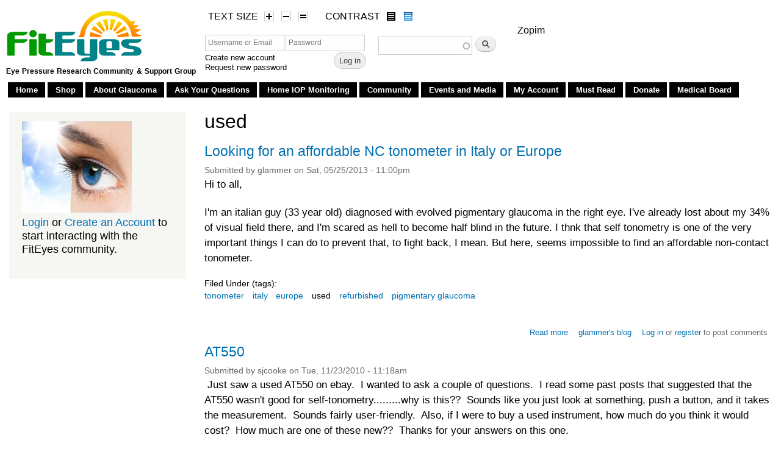

--- FILE ---
content_type: text/html; charset=utf-8
request_url: https://www.fiteyes.com/tags/used
body_size: 15044
content:


<!-- THEME DEBUG -->
<!-- CALL: theme('html') -->
<!-- FILE NAME SUGGESTIONS:
   * html--taxonomy--term--796.tpl.php
   * html--taxonomy--term--%.tpl.php
   * html--taxonomy--term.tpl.php
   * html--taxonomy.tpl.php
   x html.tpl.php
-->
<!-- BEGIN OUTPUT from 'sites/all/themes/responsive_bartik/templates/html.tpl.php' -->
<!DOCTYPE html>
<html lang="en" dir="ltr"

  xmlns:fb="http://ogp.me/ns/fb#"
  xmlns:og="http://ogp.me/ns#"
  xmlns:article="http://ogp.me/ns/article#"
  xmlns:book="http://ogp.me/ns/book#"
  xmlns:profile="http://ogp.me/ns/profile#"
  xmlns:video="http://ogp.me/ns/video#"
  xmlns:product="http://ogp.me/ns/product#">

<head>
  <meta charset="utf-8" />
<link rel="shortcut icon" href="https://www.fiteyes.com/sites/www.fiteyes.com/files/favicon.gif" type="image/gif" />
<link rel="alternate" type="application/rss+xml" title="used" href="https://www.fiteyes.com/taxonomy/term/796/all/feed" />
<link rel="alternate" type="application/rss+xml" title="FitEyes.com RSS Feed" href="https://www.fiteyes.com/rss.xml" />
<meta name="abstract" content="Glaucoma and Intraocular Pressure Research Group - IOP. Self tonometry using Reichert and Icare Tonometers. Eye drops, Supplements and Nutrition." />
<meta name="keywords" content="glaucoma, IOP, eye pressure, eye drops, supplements, nutrition" />
<meta name="generator" content="Drupal 7 (http://drupal.org)" />
<link rel="canonical" href="https://www.fiteyes.com/tags/used" />
<link rel="shortlink" href="https://www.fiteyes.com/taxonomy/term/796" />
<meta property="og:site_name" content="FitEyes.com" />
<meta property="og:type" content="article" />
<meta property="og:url" content="https://www.fiteyes.com/tags/used" />
<meta property="og:title" content="used" />

    <!-- <meta http-equiv="X-UA-Compatible" content="IE=edge,chrome=1"> -->

    <meta name="MobileOptimized" content="width" />
    <meta name="HandheldFriendly" content="true" />
    <meta name="viewport" content="width=device-width, initial-scale=1.0" />

    <!-- <meta http-equiv="cleartype" content="on" /> -->

  <title>used | FitEyes.com</title>
  <link rel="stylesheet" href="https://www.fiteyes.com/sites/www.fiteyes.com/files/css/css_xE-rWrJf-fncB6ztZfd2huxqgxu4WO-qwma6Xer30m4.css" media="all" />
<link rel="stylesheet" href="https://www.fiteyes.com/sites/www.fiteyes.com/files/css/css_Sc1qrNf_-fDryK6aNrXYh2N9m5AcTX6YAJe297xqxpo.css" media="all" />
<link rel="stylesheet" href="https://www.fiteyes.com/sites/www.fiteyes.com/files/css/css_yEks0T030CtEvnnGJN6OItaGx_hNsXgHFjcSR05EHlY.css" media="all" />
<style media="screen">
<!--/*--><![CDATA[/*><!--*/
body.pagestyle_black_white,body.pagestyle_black_white *{font-weight:normal !important;}body.pagestyle_white_black,body.pagestyle_white_black *{font-weight:bold !important;}body.pagestyle_yellow_blue,body.pagestyle_yellow_blue *{font-weight:bold !important;}

/*]]>*/-->
</style>
<link rel="stylesheet" href="https://www.fiteyes.com/sites/www.fiteyes.com/files/css/css_uI5E2JdVsWppHVg2FCXricfIdoKnBwECjMpa1uK2s2c.css" media="all" />
<style media="screen">
<!--/*--><![CDATA[/*><!--*/
body{font-size:100%  !important;}body.textsize-46{font-size:46% !important;}body.textsize-52{font-size:52% !important;}body.textsize-58{font-size:58% !important;}body.textsize-64{font-size:64% !important;}body.textsize-70{font-size:70% !important;}body.textsize-76{font-size:76% !important;}body.textsize-82{font-size:82% !important;}body.textsize-88{font-size:88% !important;}body.textsize-94{font-size:94% !important;}body.textsize-100{font-size:100% !important;}body.textsize-106{font-size:106% !important;}body.textsize-112{font-size:112% !important;}body.textsize-118{font-size:118% !important;}body.textsize-124{font-size:124% !important;}body.textsize-130{font-size:130% !important;}body.textsize-136{font-size:136% !important;}body.textsize-142{font-size:142% !important;}body.textsize-148{font-size:148% !important;}body.textsize-154{font-size:154% !important;}body.textsize-160{font-size:160% !important;}body.textsize-166{font-size:166% !important;}body.textsize-172{font-size:172% !important;}body.textsize-178{font-size:178% !important;}body.textsize-184{font-size:184% !important;}body.textsize-190{font-size:190% !important;}body.textsize-196{font-size:196% !important;}body.textsize-202{font-size:202% !important;}body.textsize-208{font-size:208% !important;}body.textsize-214{font-size:214% !important;}body.textsize-220{font-size:220% !important;}body.textsize-226{font-size:226% !important;}body.textsize-232{font-size:232% !important;}body.textsize-238{font-size:238% !important;}body.textsize-244{font-size:244% !important;}body.textsize-250{font-size:250% !important;}body.textsize-256{font-size:256% !important;}body.textsize-262{font-size:262% !important;}body.textsize-268{font-size:268% !important;}body.textsize-274{font-size:274% !important;}body.textsize-280{font-size:280% !important;}body.textsize-286{font-size:286% !important;}body.textsize-292{font-size:292% !important;}body.textsize-298{font-size:298% !important;}

/*]]>*/-->
</style>
<link rel="stylesheet" href="https://www.fiteyes.com/sites/www.fiteyes.com/files/css/css_pGpuxQuicxfIG6c_edL8kt4R2fWLzbv7yPQSF9HjT2w.css" media="all" />
<link rel="stylesheet" href="https://www.fiteyes.com/sites/www.fiteyes.com/files/css/css_EQsJpXl_F1COOlZuBiikTv1ii8rAUCblNXKVtya1snU.css" media="all" />
<link rel="stylesheet" href="https://www.fiteyes.com/sites/www.fiteyes.com/files/css/css_2THG1eGiBIizsWFeexsNe1iDifJ00QRS9uSd03rY9co.css" media="print" />
  <!--[if (gte IE 6)&(lte IE 8)]>
    <script src="/sites/all/themes/responsive_bartik/js/selectivizr-min.js"></script>
  <![endif]-->
  <!--[if lt IE 9]>
    <script src="/sites/all/themes/responsive_bartik/js/html5-respond.js"></script>
  <![endif]-->
  <script src="https://www.fiteyes.com/sites/www.fiteyes.com/files/js/js_i6RvNsJNKZg7nB0mY5oqf1_PqVwrGHuG6mmkGHz4kZ8.js"></script>
<script src="https://www.fiteyes.com/sites/www.fiteyes.com/files/js/js_1NTVnFJq3H2EQCLTj_JfMgC27m0cqEFg5Zo-TRsrieE.js"></script>
<script src="https://www.fiteyes.com/sites/www.fiteyes.com/files/js/js_c92WuZHMHV0DgTOH3vdW2eYMPd5p1UApwavRrYPRTaU.js"></script>
<script src="https://www.fiteyes.com/sites/www.fiteyes.com/files/js/js_eVoA6E2wM9o6x7GuA_7TozCIUj5B3sifCISTF_XkpA4.js"></script>
<script>
var switchTo5x = true;var useFastShare = 1;
</script>
<script src="https://ws.sharethis.com/button/buttons.js"></script>
<script>
if (typeof stLight !== 'undefined') { stLight.options({"publisher":"dr-ec688093-1d32-f522-bdb5-119c7df5b125","version":"5x","lang":"en"}); }
</script>
<script src="https://www.fiteyes.com/sites/www.fiteyes.com/files/js/js_gPqjYq7fqdMzw8-29XWQIVoDSWTmZCGy9OqaHppNxuQ.js"></script>
<script>
(function(i,s,o,g,r,a,m){i["GoogleAnalyticsObject"]=r;i[r]=i[r]||function(){(i[r].q=i[r].q||[]).push(arguments)},i[r].l=1*new Date();a=s.createElement(o),m=s.getElementsByTagName(o)[0];a.async=1;a.src=g;m.parentNode.insertBefore(a,m)})(window,document,"script","https://www.google-analytics.com/analytics.js","ga");ga("create", "UA-21351014-1", {"cookieDomain":"auto"});ga("send", "pageview");
</script>
<script>
jQuery.extend(Drupal.settings, {"basePath":"\/","pathPrefix":"","ajaxPageState":{"theme":"responsive_bartik","theme_token":"XOVoBsJPtpgx8L0vV8rImgv45xkPedej_E_2I9aYl6M","js":{"misc\/jquery.js":1,"misc\/jquery.once.js":1,"misc\/drupal.js":1,"misc\/jquery.cookie.js":1,"sites\/all\/modules\/nice_menus\/js\/jquery.bgiframe.js":1,"sites\/all\/modules\/nice_menus\/js\/jquery.hoverIntent.js":1,"sites\/all\/modules\/nice_menus\/js\/superfish.js":1,"sites\/all\/modules\/nice_menus\/js\/nice_menus.js":1,"sites\/all\/libraries\/jquery.placeholder\/jquery.placeholder.min.js":1,"sites\/all\/modules\/jquery_placeholder\/jquery_placeholder.js":1,"sites\/all\/modules\/views_slideshow_xtra\/views_slideshow_xtra_overlay\/js\/views_slideshow_xtra_overlay.js":1,"sites\/all\/modules\/extlink\/extlink.js":1,"sites\/all\/modules\/apachesolr_autocomplete\/apachesolr_autocomplete.js":1,"sites\/all\/modules\/apachesolr_autocomplete\/jquery-autocomplete\/jquery.autocomplete.js":1,"sites\/all\/libraries\/colorbox\/jquery.colorbox-min.js":1,"sites\/all\/modules\/colorbox\/js\/colorbox.js":1,"sites\/all\/modules\/colorbox\/styles\/default\/colorbox_style.js":1,"0":1,"https:\/\/ws.sharethis.com\/button\/buttons.js":1,"1":1,"sites\/all\/modules\/google_analytics\/googleanalytics.js":1,"2":1},"css":{"modules\/system\/system.base.css":1,"modules\/system\/system.menus.css":1,"modules\/system\/system.messages.css":1,"modules\/system\/system.theme.css":1,"modules\/aggregator\/aggregator.css":1,"modules\/comment\/comment.css":1,"sites\/all\/modules\/date\/date_api\/date.css":1,"modules\/field\/theme\/field.css":1,"sites\/all\/modules\/logintoboggan\/logintoboggan.css":1,"modules\/node\/node.css":1,"modules\/poll\/poll.css":1,"modules\/search\/search.css":1,"modules\/user\/user.css":1,"sites\/all\/modules\/views_slideshow_xtra\/views_slideshow_xtra_overlay\/css\/views_slideshow_xtra_overlay.css":1,"sites\/all\/modules\/extlink\/extlink.css":1,"modules\/forum\/forum.css":1,"sites\/all\/modules\/views\/css\/views.css":1,"sites\/all\/modules\/ckeditor\/css\/ckeditor.css":1,"sites\/all\/modules\/media\/modules\/media_wysiwyg\/css\/media_wysiwyg.base.css":1,"sites\/all\/modules\/amazon\/amazon.css":1,"sites\/all\/modules\/apachesolr_autocomplete\/apachesolr_autocomplete.css":1,"sites\/all\/modules\/apachesolr_autocomplete\/jquery-autocomplete\/jquery.autocomplete.css":1,"sites\/all\/modules\/colorbox\/styles\/default\/colorbox_style.css":1,"sites\/all\/modules\/ctools\/css\/ctools.css":1,"sites\/all\/modules\/definitions\/definitions.css":1,"sites\/all\/modules\/panels\/css\/panels.css":1,"sites\/all\/modules\/wysiwyg_linebreaks\/wysiwyg_linebreaks.css":1,"sites\/all\/modules\/nice_menus\/css\/nice_menus.css":1,"sites\/all\/modules\/nice_menus\/css\/nice_menus_default.css":1,"0":1,"sites\/all\/modules\/pagestyle\/pagestyle.css":1,"1":1,"sites\/all\/modules\/textsize\/textsize.css":1,"sites\/www.fiteyes.com\/files\/css\/follow.css":1,"sites\/all\/themes\/responsive_bartik\/css\/layout.css":1,"sites\/all\/themes\/responsive_bartik\/css\/style.css":1,"sites\/all\/themes\/responsive_bartik\/css\/colors.css":1,"sites\/all\/themes\/responsive_bartik\/css\/print.css":1}},"apachesolr_autocomplete":{"path":"\/apachesolr_autocomplete","forms":{"search-block-form":{"id":"search-block-form","path":"\/apachesolr_autocomplete_callback\/apachesolr_search_page%3Acore_search"}}},"colorbox":{"opacity":"0.85","current":"{current} of {total}","previous":"\u00ab Prev","next":"Next \u00bb","close":"Close","maxWidth":"98%","maxHeight":"98%","fixed":true,"mobiledetect":true,"mobiledevicewidth":"480px"},"nice_menus_options":{"delay":"800","speed":"normal"},"extlink":{"extTarget":"_blank","extClass":"ext","extLabel":"(link is external)","extImgClass":0,"extIconPlacement":"append","extSubdomains":1,"extExclude":"","extInclude":"","extCssExclude":"","extCssExplicit":"","extAlert":0,"extAlertText":"This link will take you to an external web site. We are not responsible for their content.","mailtoClass":"mailto","mailtoLabel":"(link sends e-mail)"},"googleanalytics":{"trackOutbound":1,"trackMailto":1,"trackDownload":1,"trackDownloadExtensions":"7z|aac|arc|arj|asf|asx|avi|bin|csv|doc(x|m)?|dot(x|m)?|exe|flv|gif|gz|gzip|hqx|jar|jpe?g|js|mp(2|3|4|e?g)|mov(ie)?|msi|msp|pdf|phps|png|ppt(x|m)?|pot(x|m)?|pps(x|m)?|ppam|sld(x|m)?|thmx|qtm?|ra(m|r)?|sea|sit|tar|tgz|torrent|txt|wav|wma|wmv|wpd|xls(x|m|b)?|xlt(x|m)|xlam|xml|z|zip","trackColorbox":1},"jquery_placeholder":{"edit-name":{"selector":"#edit-name"},"edit-pass":{"selector":"#edit-pass"}},"urlIsAjaxTrusted":{"\/tags\/used?destination=taxonomy\/term\/796":true,"\/tags\/used":true}});
</script>
</head>
<body class="html not-front not-logged-in one-sidebar sidebar-first page-taxonomy page-taxonomy-term page-taxonomy-term- page-taxonomy-term-796  pagestyle_standard  textsize-100" >
  <div id="skip-link">
    <a href="#main-content" class="element-invisible element-focusable">Skip to main content</a>
  </div>
    

<!-- THEME DEBUG -->
<!-- CALL: theme('page') -->
<!-- FILE NAME SUGGESTIONS:
   * page--taxonomy--term--796.tpl.php
   * page--taxonomy--term--%.tpl.php
   * page--taxonomy--term.tpl.php
   * page--taxonomy.tpl.php
   x page.tpl.php
-->
<!-- BEGIN OUTPUT from 'sites/all/themes/responsive_bartik/templates/page.tpl.php' -->
<div id="page-wrapper"><div id="page">

  <div id="header" class="without-secondary-menu"><div class="section clearfix">

    
    

	<div id="logo-wrapper">


      <a href="/" title="Home" rel="home" id="logo">
        <img src="https://www.fiteyes.com/sites/all/themes/responsive_bartik/logo.png" alt="Home" />
      </a>


        
          <div id="site-slogan">
            Eye Pressure Research Community &amp; Support Group          </div>

        

	</div> <!-- end #logo-wrapper -->


    



    

<!-- THEME DEBUG -->
<!-- CALL: theme('region') -->
<!-- FILE NAME SUGGESTIONS:
   * region--header.tpl.php
   x region.tpl.php
-->
<!-- BEGIN OUTPUT from 'modules/system/region.tpl.php' -->
  <div class="region region-header">
    

<!-- THEME DEBUG -->
<!-- CALL: theme('block') -->
<!-- FILE NAME SUGGESTIONS:
   * block--textsize--form.tpl.php
   * block--textsize.tpl.php
   * block--header.tpl.php
   x block.tpl.php
-->
<!-- BEGIN OUTPUT from 'modules/block/block.tpl.php' -->
<div id="block-textsize-form" class="block block-textsize">

    <h2>TEXT SIZE</h2>
  
  <div class="content">
    

<!-- THEME DEBUG -->
<!-- CALL: theme('textsize_text') -->
<!-- BEGIN OUTPUT from 'sites/all/modules/textsize/textsize-text.tpl.php' -->
<ul class="textsize_inline textsize_current_inline">
  <li class="ts_increase"><a href="/textsize/increase?destination=taxonomy/term/796" title="Text Size: Increase +6%" class="ts_icon ts_increase textsize_increase text_display_hidden" rel="nofollow"><span class="display_hidden">Increase</span></a></li>
  <li class="ts_decrease"><a href="/textsize/decrease?destination=taxonomy/term/796" title="Text Size: Decrease -6%" class="ts_icon ts_decrease textsize_decrease text_display_hidden" rel="nofollow"><span class="display_hidden">Decrease</span></a></li>
  <li class="ts_normal"><a href="/textsize/normal?destination=taxonomy/term/796" title="Text Size: Normal =100%" class="ts_icon ts_normal textsize_normal text_display_hidden" rel="nofollow"><span class="display_hidden">Normal</span></a></li>
</ul>
<p class="textsize_current textsize_current_inline display_hidden current_text_display_hidden text_display_hidden"><span class="display_hidden">Current Size: </span><span id="textsize_current" title="Current Size: 100%">100%</span></p>
<div class="ts_clear"></div>
<!-- END OUTPUT from 'sites/all/modules/textsize/textsize-text.tpl.php' -->

  </div>
</div>

<!-- END OUTPUT from 'modules/block/block.tpl.php' -->



<!-- THEME DEBUG -->
<!-- CALL: theme('block') -->
<!-- FILE NAME SUGGESTIONS:
   * block--pagestyle--form.tpl.php
   * block--pagestyle.tpl.php
   * block--header.tpl.php
   x block.tpl.php
-->
<!-- BEGIN OUTPUT from 'modules/block/block.tpl.php' -->
<div id="block-pagestyle-form" class="block block-pagestyle">

    <h2>CONTRAST</h2>
  
  <div class="content">
    

<!-- THEME DEBUG -->
<!-- CALL: theme('pagestyle_text') -->
<!-- BEGIN OUTPUT from 'sites/all/modules/pagestyle/pagestyle-text.tpl.php' -->
<ul class="pagestyle_inline" id="pagestyle_current_inline">
      <li class="ps_white_black"><a href="/pagestyle/white_black?destination=taxonomy/term/796" title="Page Style: White/Black" class="ps_icon ps_white_black pagestyle_white_black text_display_hidden" rel="nofollow"><span class="display_hidden">White/Black</span></a></li>
        <li><a href="/pagestyle/standard?destination=taxonomy/term/796" title="Page Style: Standard" class="ps_icon ps_standard pagestyle_standard text_display_hidden" rel="nofollow"><span class="display_hidden">Standard</span></a></li>
  </ul>
<p class="pagestyle_current pagestyle_current_inline display_hidden current_text_display_hidden text_display_hidden"><span class="display_hidden">Current Style: </span><span id="pagestyle_current" title="Current Style: Standard">Standard</span></p>
<div class="ps_clear"></div>
<!-- END OUTPUT from 'sites/all/modules/pagestyle/pagestyle-text.tpl.php' -->

  </div>
</div>

<!-- END OUTPUT from 'modules/block/block.tpl.php' -->



<!-- THEME DEBUG -->
<!-- CALL: theme('block') -->
<!-- FILE NAME SUGGESTIONS:
   * block--user--login.tpl.php
   * block--user.tpl.php
   * block--header.tpl.php
   x block.tpl.php
-->
<!-- BEGIN OUTPUT from 'modules/block/block.tpl.php' -->
<div id="block-user-login" class="block block-user">

    
  <div class="content">
    <form action="/tags/used?destination=taxonomy/term/796" method="post" id="user-login-form" accept-charset="UTF-8"><div><div class="form-item form-type-textfield form-item-name">
  <label for="edit-name">Username or e-mail <span class="form-required" title="This field is required.">*</span></label>
 <input placeholder="Username or Email" type="text" id="edit-name" name="name" value="" size="15" maxlength="60" class="form-text required" />
</div>
<div class="form-item form-type-password form-item-pass">
  <label for="edit-pass">Password <span class="form-required" title="This field is required.">*</span></label>
 <input placeholder="Password" type="password" id="edit-pass" name="pass" size="15" maxlength="128" class="form-text required" />
</div>
<div class="item-list"><ul><li class="first"><a href="/user/register" title="Create a new user account.">Create new account</a></li>
<li class="last"><a href="/user/password" title="Request new password via e-mail.">Request new password</a></li>
</ul></div><input type="hidden" name="form_build_id" value="form-CFPgATKUcOV7OUrJlL6pZ4JSnWdoLF4-iCNKwpFY7Jc" />
<input type="hidden" name="form_id" value="user_login_block" />
<div class="form-actions form-wrapper" id="edit-actions"><input type="submit" id="edit-submit" name="op" value="Log in" class="form-submit" /></div></div></form>  </div>
</div>

<!-- END OUTPUT from 'modules/block/block.tpl.php' -->



<!-- THEME DEBUG -->
<!-- CALL: theme('block') -->
<!-- FILE NAME SUGGESTIONS:
   * block--search--form.tpl.php
   * block--search.tpl.php
   * block--header.tpl.php
   x block.tpl.php
-->
<!-- BEGIN OUTPUT from 'modules/block/block.tpl.php' -->
<div id="block-search-form" class="block block-search">

    
  <div class="content">
    <form action="/tags/used" method="post" id="search-block-form" accept-charset="UTF-8"><div>

<!-- THEME DEBUG -->
<!-- CALL: theme('search_block_form') -->
<!-- BEGIN OUTPUT from 'modules/search/search-block-form.tpl.php' -->
<div class="container-inline">
      <h2 class="element-invisible">Search form</h2>
    <div class="form-item form-type-searchfield form-item-search-block-form">
  <label class="element-invisible" for="edit-search-block-form--2">Search </label>
 <input title="Enter the terms you wish to search for." class="apachesolr-autocomplete form-text form-search" data-apachesolr-autocomplete-id="search-block-form" type="search" id="edit-search-block-form--2" name="search_block_form" value="" size="15" maxlength="128" />
</div>
<div class="form-actions form-wrapper" id="edit-actions--2"><input type="submit" id="edit-submit--2" name="op" value="Search" class="form-submit" /></div><input type="hidden" name="form_build_id" value="form-DU9x2jm0qag8gTcpSuZYl3sSUMSL4DRXH663wdp0hSc" />
<input type="hidden" name="form_id" value="search_block_form" />
</div>

<!-- END OUTPUT from 'modules/search/search-block-form.tpl.php' -->

</div></form>  </div>
</div>

<!-- END OUTPUT from 'modules/block/block.tpl.php' -->



<!-- THEME DEBUG -->
<!-- CALL: theme('block') -->
<!-- FILE NAME SUGGESTIONS:
   * block--block--12.tpl.php
   * block--block.tpl.php
   * block--header.tpl.php
   x block.tpl.php
-->
<!-- BEGIN OUTPUT from 'modules/block/block.tpl.php' -->
<div id="block-block-12" class="block block-block">

    <h2>Zopim</h2>
  
  <div class="content">
    <!--Start of Zopim Live Chat Script-->
<script type="text/javascript">
window.$zopim||(function(d,s){var z=$zopim=function(c){z._.push(c)},$=z.s=
d.createElement(s),e=d.getElementsByTagName(s)[0];z.set=function(o){z.set.
_.push(o)};z._=[];z.set._=[];$.async=!0;$.setAttribute('charset','utf-8');
$.src='//v2.zopim.com/?2Ypq2RFcaFzC4NWOkxluNiiiwMTeIrCg';z.t=+new Date;$.
type='text/javascript';e.parentNode.insertBefore($,e)})(document,'script');
</script>
<!--End of Zopim Live Chat Script-->  </div>
</div>

<!-- END OUTPUT from 'modules/block/block.tpl.php' -->

  </div>

<!-- END OUTPUT from 'modules/system/region.tpl.php' -->




    


          <div id="header_menu" class="clearfix">
        

<!-- THEME DEBUG -->
<!-- CALL: theme('region') -->
<!-- FILE NAME SUGGESTIONS:
   * region--header-menu.tpl.php
   x region.tpl.php
-->
<!-- BEGIN OUTPUT from 'modules/system/region.tpl.php' -->
  <div class="region region-header-menu">
    

<!-- THEME DEBUG -->
<!-- CALL: theme('block') -->
<!-- FILE NAME SUGGESTIONS:
   * block--nice-menus--1.tpl.php
   * block--nice-menus.tpl.php
   * block--header-menu.tpl.php
   x block.tpl.php
-->
<!-- BEGIN OUTPUT from 'modules/block/block.tpl.php' -->
<div id="block-nice-menus-1" class="block block-nice-menus">

    
  <div class="content">
    <ul class="nice-menu nice-menu-down nice-menu-main-menu" id="nice-menu-1"><li class="menu-2114 menuparent  menu-path-node-1144 first odd "><a href="/home" title="Home">Home</a><ul><li class="menu-2118 menuparent  menu-path-node-1148 first odd "><a href="/home/diet-eye-pressure-and-glaucoma" title="Diet, Eye Pressure and Glaucoma">Diet, Eye Pressure and Glaucoma</a><ul><li class="menu-4225 menu-path-node-1683 first odd "><a href="/home/diet-eye-pressure-and-glaucoma/effect-of-dietary-amines-on-intraocular-pressure">Effect of Dietary Amines on Intraocular Pressure</a></li>
<li class="menu-4153 menu-path-node-1615  even "><a href="/home/salad-as-superfood-2014-05">Salad as Superfood</a></li>
<li class="menu-4180 menu-path-node-1646  odd "><a href="/home/diet-eye-pressure-and-glaucoma/walnuts-delay-onset-of-alzheimers-disease">Walnuts Delay Onset of Alzheimer’s Disease</a></li>
<li class="menu-4177 menu-path-node-1643  even last"><a href="/home/diet-eye-pressure-and-glaucoma/will-cholesterol-lowering-drugs-prevent-glaucoma-progression">Will cholesterol-lowering drugs prevent glaucoma progression?</a></li>
</ul></li>
<li class="menu-2123 menu-path-node-1153  even "><a href="/home/glaucoma-eye-medications" title="Eye Medication">Eye Medication</a></li>
<li class="menu-2122 menu-path-node-1152  odd "><a href="/home/lifestyle-eye-pressure-and-glaucoma" title="Lifestyle, IOP and Glaucoma">Lifestyle and Eye Pressure</a></li>
<li class="menu-2120 menu-path-node-1150  even "><a href="/home/natural-vision-improvement" title="Natural Vision Improvement">Natural Vision Improvement</a></li>
<li class="menu-4193 menu-path-node-1650  odd "><a href="/home/newly-diagnosed-question-to-ask-your-doctor-about-glaucoma">Newly Diagnosed: Question to Ask Your Doctor About Glaucoma</a></li>
<li class="menu-4194 menuparent  menu-path-node-1651  even "><a href="/glaucoma-research-articles" title="Glaucoma Research Articles">Research</a><ul><li class="menu-4209 menu-path-node-1667 first odd "><a href="/home/research/accommodation-the-role-of-the-external-muscles-of-the-eye">Accommodation: The role of the external muscles of the eye</a></li>
<li class="menu-4220 menu-path-node-1678  even "><a href="/home/research/age-dependent-cognitive-performance-affected-by-b-vitamins">Age dependent cognitive performance affected by B-vitamins</a></li>
<li class="menu-4212 menu-path-node-1670  odd "><a href="/home/research/association-between-mthfr-c677t-polymorphism-and-primary-open-angle-glaucoma-a-meta">Association between MTHFR C677T polymorphism and primary open-angle glaucoma: A meta-analysis</a></li>
<li class="menu-4214 menu-path-node-1672  even "><a href="/home/research/b-vitamins-intake-dna-methylation-of-one-carbon-metabolism-and-homocysteine-pathway">B-vitamins intake, folate, DNA-methylation, homocysteine</a></li>
<li class="menu-4216 menu-path-node-1674  odd "><a href="/home/research/biochemistry-of-homocysteine-in-health-and-diseases">Biochemistry of homocysteine in health and diseases</a></li>
<li class="menu-4224 menu-path-node-1682  even "><a href="/home/research/creatine-supplementation-lowers-homocysteine-in-mthfr-case">Creatine Supplementation Lowers Homocysteine in MTHFR Case</a></li>
<li class="menu-4203 menu-path-node-1661  odd "><a href="/home/research/fenugreek-is-anti-inflammatory-antioxidant-and-anti-arthritic">Fenugreek is anti-inflammatory, antioxidant and anti-arthritic</a></li>
<li class="menu-4221 menu-path-node-1679  even "><a href="/home/research/gene-associated-with-exfoliation-glaucoma-loxl1">Gene associated with exfoliation glaucoma: LOXL1</a></li>
<li class="menu-4222 menu-path-node-1680  odd "><a href="/home/research/genome-wide-association-analyses-of-genetic-phenotypic-and-environmental-risks-in-the">Genome-wide study of age-related eye disease</a></li>
<li class="menu-4219 menu-path-node-1677  even "><a href="/home/research/glaucoma-patients-low-in-vitamin-e-high-in-homocysteine">Glaucoma patients low in vitamin E, high in homocysteine</a></li>
<li class="menu-4215 menu-path-node-1673  odd "><a href="/home/research/homocysteine-levels-in-aqueous-humor-and-plasma-of-patients-with-primary-open-angle">Homocysteine levels in aqueous humor and plasma of patients with primary open-angle glaucoma</a></li>
<li class="menu-4217 menu-path-node-1675  even "><a href="/home/research/homocysteine-levels-in-patients-with-primary-open-angle-glaucoma">Homocysteine levels in patients with primary open-angle glaucoma</a></li>
<li class="menu-4218 menu-path-node-1676  odd "><a href="/home/research/homocysteine-b-vitamins-mthfr-gene-and-risk-of-glaucoma">Homocysteine, B vitamins, MTHFR gene, and risk of glaucoma</a></li>
<li class="menu-4208 menu-path-node-1666  even "><a href="/home/research/imbalance-between-intraocular-pressure-and-cerebrospinal-fluid-pressure-is-important">Imbalance between intraocular pressure and cerebrospinal fluid pressure is important link to pathogenesis of glaucoma</a></li>
<li class="menu-4198 menu-path-node-1655  odd "><a href="/home/research/mitochondrial-dna-variant-discovery-in-normal-tension-glaucoma-patients-by-next">Mitochondrial DNA Variant Discovery in Normal-Tension Glaucoma Patients by Next-Generation Sequencing</a></li>
<li class="menu-4196 menu-path-node-1653  even "><a href="/home/research/mitochondrial-dna-changes-in-glaucoma-patients">Mitochondrial DNA changes in glaucoma patients</a></li>
<li class="menu-4207 menu-path-node-1665  odd "><a href="/home/research/peapure-palmitoylethanolamide-abstracts">Palmitoylethanolamide Abstracts (PeaPure)</a></li>
<li class="menu-4201 menu-path-node-1659  even "><a href="/home/research/palmitoylethanolamide-origin-history-and-background">Palmitoylethanolamide Origin, History and Background</a></li>
<li class="menu-4199 menu-path-node-1657  odd "><a href="/home/research/palmitoylethanolamide-stimulates-phagocytosis-by-microglial-cells-without-inducing-an">Palmitoylethanolamide Stimulates Phagocytosis by Microglial Cells without Inducing an Inflammatory Reaction</a></li>
<li class="menu-4200 menu-path-node-1658  even "><a href="/home/research/palmitoylethanolamide-a-naturally-occurring-lipid-is-an-orally-effective-intestinal">Palmitoylethanolamide, a naturally occurring lipid, is an orally effective intestinal anti-inflammatory agent</a></li>
<li class="menu-4213 menu-path-node-1671  odd "><a href="/home/research/pulsed-electromagnetic-field-pemf-therapy-in-glaucoma">Pulsed Electromagnetic Field (PEMF) Therapy in Glaucoma</a></li>
<li class="menu-4195 menu-path-node-1652  even "><a href="/home/research/rate-of-progression-of-glaucoma-correlates-with-retrobulbar-circulation-and">Rate of progression of glaucoma correlates with retrobulbar circulation and intraocular pressure.</a></li>
<li class="menu-4211 menu-path-node-1669  odd "><a href="/home/research/resistant-starch-as-a-prebiotic-and-synbiotic-state-of-the-art">Resistant starch as a prebiotic and synbiotic: state of the art</a></li>
<li class="menu-4223 menu-path-node-1681  even "><a href="/home/research/same-supplement-not-recommended-for-glaucoma-patients">SAMe Supplement Not Recommended for Glaucoma Patients</a></li>
<li class="menu-4210 menu-path-node-1668  odd "><a href="/home/research/the-microbiome-gut-brain-axis-from-bowel-to-behavior">The microbiome-gut-brain axis: from bowel to behavior</a></li>
<li class="menu-4197 menu-path-node-1654  even last"><a href="/home/research/the-role-of-sirt1-in-ocular-aging-and-glaucoma">The role of SIRT1 in ocular aging and glaucoma</a></li>
</ul></li>
<li class="menu-2115 menu-path-node-1145  odd "><a href="/home/stress-and-eye-pressure" title="Stress and Eye Pressure">Stress and Eye Pressure</a></li>
<li class="menu-2121 menuparent  menu-path-node-1151  even "><a href="/home/supplements-for-glaucoma" title="Supplements for Glaucoma">Supplements for Glaucoma</a><ul><li class="menu-4161 menuparent  menu-path-node-1627 first odd "><a href="/comprehensive-program-of-glaucoma-dietary-supplements" title="A Comprehensive Program of Glaucoma Dietary Supplements: the first program of supplements that has reduced my IOP.">Comprehensive Program for IOP Reduction</a><ul><li class="menu-4182 menu-path-node-1630 first odd "><a href="/supplements-for-glaucoma/a-comprehensive-program-of-glaucoma-dietary-supplements/every-glaucoma" title="Every Glaucoma Patient Should Eat Berries Every Day
Primary tabs">Berries</a></li>
<li class="menu-4181 menu-path-node-1632  even "><a href="/best-glaucoma-superfood-for-super-healthy-eyesight" title="Best Glaucoma Superfoods For Healthy Vision">Superfoods</a></li>
<li class="menu-4183 menu-path-node-1633  odd "><a href="/supplements-for-glaucoma/a-comprehensive-program-of-glaucoma-dietary-supplements/best-natural" title="Best Natural Glaucoma Dietary Supplements">Natural Supplements</a></li>
<li class="menu-4184 menuparent  menu-path-node-1634  even "><a href="/supplements-for-glaucoma/a-comprehensive-program-of-glaucoma-dietary-supplements/best-glaucoma" title="Best Glaucoma Nutraceuticals For Stopping Glaucoma Progression">Nutraceuticals</a><ul><li class="menu-4185 menu-path-node-1635 first odd last"><a href="/a-comprehensive-program-of-glaucoma-dietary-supplements/nutraceuticals/davids-glaucoma" title="David&#039;s Glaucoma Nutraceuticals">David&#039;s Nutraceuticals</a></li>
</ul></li>
<li class="menu-4186 menuparent  menu-path-node-1637  odd last"><a href="/supplements-for-glaucoma/a-comprehensive-program-of-glaucoma-dietary-supplements/special-glaucoma" title="Extra Glaucoma Nutraceuticals for NTG, circulation, etc.">Special Considerations</a><ul><li class="menu-4187 menu-path-node-1636 first odd last"><a href="/davids-extra-glaucoma-eyesight-healthy-supplements" title="David&#039;s Extra Supplements">David&#039;s Extra</a></li>
</ul></li>
</ul></li>
<li class="menu-4155 menuparent  menu-path-node-1619  even "><a href="/home/supplements-for-glaucoma/best-form-of-vitamin-b12-for-glaucoma">Best form of vitamin B12 for glaucoma?</a><ul><li class="menu-4175 menu-path-node-1640 first odd last"><a href="/supplements-for-glaucoma/best-form-of-vitamin-b12-for-glaucoma/before-there-were-b-12-supplements">Before there were B-12 supplements where did all the vegans get their B-12?</a></li>
</ul></li>
<li class="menu-4154 menu-path-node-1618  odd "><a href="/home/supplements-for-glaucoma/citicoline-for-glaucoma">Citicoline for Glaucoma</a></li>
<li class="menu-4142 menu-path-node-590  even "><a href="/blog/rritch/complementary-therapy-for-the-treatment-of-glaucoma-by-robert-ritch">Complementary Therapy for the Treatment of Glaucoma by Robert Ritch</a></li>
<li class="menu-4202 menu-path-node-1660  odd "><a href="/home/supplements-for-glaucoma/highest-natural-food-source-of-palmitoylethanolamide-pea-peapure">Highest Natural Food Source of Palmitoylethanolamide (PEA, PeaPure) Discovered</a></li>
<li class="menu-4204 menu-path-node-577  even "><a href="/blog/dave/how-to-do-the-triphala-eye-wash">How to do the triphala eye wash</a></li>
<li class="menu-4152 menuparent  menu-path-node-1614  odd "><a href="/home/is-low-vitamin-D-associated-with-glaucoma">Is low vitamin-D associated with glaucoma?</a><ul><li class="menu-4226 menu-path-node-1684 first odd "><a href="/supplements-for-glaucoma/is-low-vitamin-d-associated-with-glaucoma/low-vitamin-d-levels-linked-to">Low vitamin D levels linked to increased disease disability in optic nerve damage</a></li>
<li class="menu-4176 menuparent  menu-path-node-1641  even last"><a href="/supplements-for-glaucoma/is-low-vitamin-d-associated-with-glaucoma/what-are-your-optimal-vitamin-d">Optimal Vitamin D Blood Level?</a><ul><li class="menu-4227 menu-path-node-1685 first odd last"><a href="/is-low-vitamin-d-associated-with-glaucoma/what-are-your-optimal-vitamin-d-levels/recommendation-for">Recommendation for vitamin D intake was miscalculated, is far too low, experts say</a></li>
</ul></li>
</ul></li>
<li class="menu-4189 menu-path-node-1648  even "><a href="/home/supplements-for-glaucoma/jiaogulan-for-glaucoma">Jiaogulan for Glaucoma</a></li>
<li class="menu-4156 menu-path-node-1620  odd "><a href="/home/supplements-for-glaucoma/magnesium-may-stabilize-glaucoma">Magnesium may stabilize glaucoma</a></li>
<li class="menu-4144 menu-path-node-1612  even "><a href="/home/supplements-for-glaucoma/melatonin-and-glaucoma">Melatonin and Glaucoma</a></li>
<li class="menu-4206 menu-path-node-1664  odd "><a href="/blog/dave/monitor-and-compare-our-omega-3-indexes-here-are-my-results">Monitor and Compare Our Omega-3 Indexes - Here are my results!</a></li>
<li class="menu-4143 menu-path-node-907  even "><a href="/Non-pharmaceutical-medications-approaches-glaucoma-all">Non-pharmaceutical medications and approaches to glaucoma (all articles)</a></li>
<li class="menu-4188 menu-path-node-1647  odd "><a href="/home/supplements-for-glaucoma/omega-3-fatty-acids-improve-vision-in-glaucoma" title="Neuro-rescuing glaucomatous damage: High doses of omega-3 fatty acids could help treat glaucoma">Omega-3 Fatty Acids Improve Vision</a></li>
<li class="menu-5109 menu-path-node-1719  even "><a href="/home/supplements-for-glaucoma/oral-omega-3-supplementation-lowers-eye-pressure">Oral Omega-3 Supplementation Lowers Eye Pressure</a></li>
<li class="menu-4139 menu-path-node-1604  odd "><a href="/quercetin_quercetin_glycosides_WorldGlaucomaCongress2010">Quercetin has neuroprotective effects</a></li>
<li class="menu-4157 menu-path-node-1621  even "><a href="/home/supplements-for-glaucoma/researchers-strike-gold-saffron-found-to-help-vision-loss-in-elderly">Researchers strike gold - saffron found to help vision loss in elderly</a></li>
<li class="menu-4141 menu-path-node-1611  odd "><a href="/resveratrol_robert_ritch_WorldGlaucomaCongress2010">Resveratrol Article by Robert Ritch, MD</a></li>
<li class="menu-4191 menu-path-node-1056  even "><a href="/blog/dave/scientists-discover-new-role-for-vitamin-c-in-the-eye-and-the-brain">Scientists Discover New Role for Vitamin C in the Eye and the Brain</a></li>
<li class="menu-4138 menu-path-node-1608  odd "><a href="/taurine_glaucoma_research_by_Robert_Nussenblatt_MD" title="Taurine article by Robert Nussenblatt, MD">Taurine may prevent age related changes in the eye</a></li>
<li class="menu-4190 menu-path-node-313  even "><a href="/Use-coenzyme-Q10-with-timolol-eye-drops-for-glaucoma">Use Coenzyme Q10 with Timolol Eye Drops for Glaucoma</a></li>
<li class="menu-4162 menu-path-node-1638  odd last"><a href="/home/supplements-for-glaucoma/why-is-milk-thistle-included-in-my-glaucoma-supplement-program">Why is Milk Thistle included in my glaucoma supplement program?</a></li>
</ul></li>
<li class="menu-2116 menu-path-node-1146  odd "><a href="/home/understanding-your-test-results" title="Understanding Your Test Results">Understanding Your Test Results</a></li>
<li class="menu-2119 menu-path-node-1149  even last"><a href="/home/why-you-should-monitor-your-iop" title="Why You Should Monitor Your IOP">Why You Should Monitor Your IOP</a></li>
</ul></li>
<li class="menu-4145 menuparent  menu-path-estorefiteyescom  even "><a href="http://estore.fiteyes.com" title="The best nutritional supplements for vision, eye health, glaucoma support and overall good health" target="_blank">Shop</a><ul><li class="menu-4150 menu-path-estorefiteyescom-collections-all first odd "><a href="http://estore.fiteyes.com/collections/all">All Products</a></li>
<li class="menu-4146 menu-path-estorefiteyescom-collections-best-health-vision-products  even "><a href="http://estore.fiteyes.com/collections/best_health_vision_products">David&#039;s Picks</a></li>
<li class="menu-4205 menu-path-node-1663  odd "><a href="/shop/how-to-log-in-to-the-fiteyes-estore">How to log in to the FitEyes eStore</a></li>
<li class="menu-4147 menu-path-estorefiteyescom-collections-ophthalmologist-recommended-supplements  even "><a href="http://estore.fiteyes.com/collections/ophthalmologist-recommended-supplements">Ophthalmologist&#039;s Picks </a></li>
<li class="menu-4149 menu-path-estorefiteyescom-collections-fiteyes-insight-software-services  odd "><a href="http://estore.fiteyes.com/collections/fiteyes-insight-software-services">Software &amp; Support</a></li>
<li class="menu-4148 menu-path-estorefiteyescom-collections-superfoods  even last"><a href="http://estore.fiteyes.com/collections/superfoods">Superfoods</a></li>
</ul></li>
<li class="menu-2109 menuparent  menu-path-node-1139  odd "><a href="/about-glaucoma" title="About Glaucoma">About Glaucoma</a><ul><li class="menu-3056 menuparent  menu-path-node-1175 first odd "><a href="/about-glaucoma/types-of-glaucoma" title="Types of Glaucoma">Types of Glaucoma</a><ul><li class="menu-2124 menu-path-node-1154 first odd "><a href="/about-glaucoma/types-of-glaucoma/open-angle-glaucoma" title="Open-Angle Glaucoma">Open-Angle Glaucoma</a></li>
<li class="menu-2125 menu-path-node-1155  even "><a href="/about-glaucoma/angle-closure-glaucoma" title="Narrow Angle Glaucoma">Narrow Angle Glaucoma</a></li>
<li class="menu-2126 menu-path-node-1156  odd "><a href="/about-glaucoma/normal-tension-glaucoma" title="Normal Tension Glaucoma">Normal Tension Glaucoma</a></li>
<li class="menu-2127 menu-path-node-1157  even "><a href="/about-glaucoma/types-of-glaucoma/pseudoexfoliation-glaucoma" title="Exfoliation Glaucoma">Exfoliation Glaucoma</a></li>
<li class="menu-2128 menu-path-node-1158  odd "><a href="/about-glaucoma/pigmentary-glaucoma" title="Pigmentary Glaucoma">Pigmentary Glaucoma</a></li>
<li class="menu-2129 menu-path-node-1159  even last"><a href="/about-glaucoma/will-i-go-blind" title="Will I Go Blind?">Will I Go Blind?</a></li>
</ul></li>
<li class="menu-2166 menuparent  menu-path-node-1176  even "><a href="/about-glaucoma/understanding-eye-structure" title="Understanding Eye Structure">Understanding Eye Structure</a><ul><li class="menu-4192 menu-path-node-1649 first odd "><a href="/blog/dave/understanding-dead-vs-dormant-optic-nerve-cells">Understanding dead vs dormant optic nerve cells</a></li>
<li class="menu-3657 menu-path-node-1416  even last"><a href="/about-glaucoma/understanding-eye-structure/what-are-retinal-ganglion-cells" title="What are retinal ganglion cells?">What are retinal ganglion cells?</a></li>
</ul></li>
<li class="menu-2168 menu-path-node-1178  odd "><a href="/about-glaucoma/choosing-an-eye-doctor" title="Choosing an Eye Doctor">Choosing an Eye Doctor</a></li>
<li class="menu-5108 menu-path-node-1718  even "><a href="/blog/fiteyesadmin/atlas-of-glaucoma-2nd-edition-pdf-download">Atlas of Glaucoma, 2nd Edition (PDF download)</a></li>
<li class="menu-3285 menuparent  menu-path-node-1177  odd last"><a href="/about-glaucoma/treatment-and-diagnosis">Treatment and Diagnosis</a><ul><li class="menu-2164 menu-path-node-1174 first odd "><a href="/about-glaucoma/treatment-and-diagnosis/medication" title="Medication">Medication</a></li>
<li class="menu-2163 menu-path-node-1173  even "><a href="/about-glaucoma/treatment-and-diagnosis/trabeculectomy" title="Trabeculectomy">Trabeculectomy</a></li>
<li class="menu-2162 menu-path-node-1172  odd "><a href="/about-glaucoma/treatment-and-diagnosis/argon-laser-trabeculoplasty" title="Argon Laser Trabeculoplasty">Argon Laser Trabeculoplasty</a></li>
<li class="menu-2161 menu-path-node-1171  even "><a href="/about-glaucoma/treatment-and-diagnosis/selective-laser-trabeculoplasty" title="Selective Laser Trabeculoplasty">Selective Laser Trabeculoplasty</a></li>
<li class="menu-2160 menu-path-node-1170  odd "><a href="/about-glaucoma/treatment-and-diagnosis/laser-peripheral-iridotomy" title="Laser Peripheral Iridotomy">Laser Peripheral Iridotomy</a></li>
<li class="menu-4160 menu-path-node-1629  even "><a href="/about-glaucoma/treatment-and-diagnosis/argon-laser-peripheral-iridoplasty" title="Argon Laser Peripheral Iridoplasty">Argon Laser Peripheral Iridoplasty</a></li>
<li class="menu-4140 menu-path-node-1609  odd "><a href="/Hysteresis_A_Powerful_Tool_for_Glaucoma_Care_Radcliffe" title="Hysteresis: A Powerful Tool for Glaucoma Care by Nathan M. Radcliffe, MD, New York City">Hysteresis: A Powerful Tool for Glaucoma Care</a></li>
<li class="menu-4178 menu-path-node-1644  even "><a href="/about-glaucoma/treatment-and-diagnosis/light-exposure-from-ophthalmology-exams-an-analysis-of">Light exposure from ophthalmology exams: An analysis of potential hazards</a></li>
<li class="menu-4179 menu-path-node-1645  odd last"><a href="/about-glaucoma/treatment-and-diagnosis/management-of-the-complications-of-glaucoma-surgery">Management of the Complications of Glaucoma Surgery</a></li>
</ul></li>
</ul></li>
<li class="menu-5110 menu-path-saskfiteyescom-  even "><a href="https://ask.fiteyes.com/">Ask Your Questions</a></li>
<li class="menu-2110 menuparent  menu-path-node-1140  odd "><a href="/eye-pressure-home-monitoring" title="Eye Pressure Home Monitoring">Home IOP Monitoring</a><ul><li class="menu-2174 menu-path-node-1184 first odd "><a href="/eye-pressure-home-monitoring/what-is-self-tonometry" title="What is Self-Tonometry?">What is Self-Tonometry?</a></li>
<li class="menu-5172 menu-path-node-1140  even "><a href="/eye-pressure-home-monitoring">Eye Pressure Home Monitoring</a></li>
<li class="menu-5173 menu-path-node-1725  odd "><a href="/home-iop-monitoring/keep-close-track-of-your-iop">Keep a close look at your IOP</a></li>
<li class="menu-2176 menu-path-node-1186  even "><a href="/home-iop-monitoring/testimonials" title="Testimonials">Testimonials</a></li>
<li class="menu-2177 menu-path-node-1187  odd "><a href="/eye-pressure-home-monitoring/choosing-a-tonometer" title="Choosing a Tonometer">Choosing a Tonometer</a></li>
<li class="menu-2184 menuparent  menu-path-node-1194  even "><a href="/eye-pressure-home-monitoring/maximizing-value-from-self-tonometry" title="Maximizing Value from Self-Tonometry">Maximizing Value from Self-Tonometry</a><ul><li class="menu-2186 menu-path-node-1196 first odd "><a href="/eye-pressure-home-monitoring/maximizing-value-from-self-tonometry/insights-from-iop-data" title="Insights from IOP Data">Insights from IOP Data</a></li>
<li class="menu-2187 menuparent  menu-path-node-1197  even last"><a href="/eye-pressure-home-monitoring/maximizing-value-from-self-tonometry/the-evolution-of-a-self" title="The Evolution of a Self-Tonometrist">The Evolution of a Self-Tonometrist</a><ul><li class="menu-5171 menu-path-node-1184 first odd last"><a href="/eye-pressure-home-monitoring/what-is-self-tonometry">Self Tonometry</a></li>
</ul></li>
</ul></li>
<li class="menu-2188 menuparent  menu-path-node-1198  odd last"><a href="/eye-pressure-home-monitoring/interested-in-self-tonometry" title="Interested in Self-Tonometry?">Interested in Self-Tonometry?</a><ul><li class="menu-2189 menu-path-node-1199 first odd "><a href="/eye-pressure-home-monitoring/interested-in-self-tonometry/join-the-fiteyes-community-and-email" title="Join the FitEyes Community and Email Discussion Group">Join the FitEyes Community and Email Discussion Group</a></li>
<li class="menu-2190 menu-path-node-1200  even last"><a href="/eye-pressure-home-monitoring/interested-in-self-tonometry/read-key-blog-posts" title="Read Key Blog Posts">Read Key Blog Posts</a></li>
</ul></li>
</ul></li>
<li class="menu-3292 menuparent  menu-path-node-1289  even "><a href="/community" title="FitEyes.com Community">Community</a><ul><li class="menu-114 menuparent  menu-path-blog first odd "><a href="/blog" title="FitEyes.com Blogs">Blogs</a><ul></ul></li>
<li class="menu-3313 menuparent  menu-path-node-1333  even "><a href="/community/top-fiteyes-blog-posts" title="Top FitEyes Blog Posts">Must Read Blogs</a><ul><li class="menu-5106 menu-path-node-1715 first odd "><a href="/blog/fiteyes-members/a-glaucoma-patients-notes-to-self">A glaucoma patient&#039;s notes to self</a></li>
<li class="menu-4312 menu-path-node-1688  even last"><a href="/blog/dave/the-cost-of-losing-ones-vision-is-far-greater-than-the-cost-of-buying-a-tonometer">The cost of losing one&#039;s vision is far greater than the cost of buying a tonometer</a></li>
</ul></li>
<li class="menu-3075 menuparent  menu-path-node-1265  odd "><a href="/community/recent-posts" title="FitEyes.com Recent Posts">Recent Posts</a><ul><li class="menu-3276 menu-path-node-1286 first odd last"><a href="/community/recent-posts/my-recent-posts" title="My FitEyes.com Recent Posts">My Recent Posts</a></li>
</ul></li>
<li class="menu-3076 menu-path-node-1266  even "><a href="/community/weekly-digest" title="FitEyes.com Weekly Digest">Weekly Digest</a></li>
<li class="menu-3077 menuparent  menu-path-node-1267  odd "><a href="/community/archives" title="FitEyes.com Archives">Archives</a><ul><li class="menu-3078 menu-path-node-1268 first odd last"><a href="/community/archives/fiteyes-email-discussion-group-archives" title="FitEyes Email Discussion Group Archives">FitEyes Email Discussion Group Archives</a></li>
</ul></li>
<li class="menu-3269 menu-path-node-1250  even last"><a href="/community/donate-to-fiteyes" title="Donate to FitEyes.com">Donate to FitEyes</a></li>
</ul></li>
<li class="menu-2112 menuparent  menu-path-node-1142  odd "><a href="/events-and-media" title="Events and Media">Events and Media</a><ul><li class="menu-2172 menu-path-node-1182 first odd "><a href="/events-and-media/fiteyes-surveys" title="FitEyes Surverys">FitEyes Surveys</a></li>
<li class="menu-2173 menu-path-node-1183  even "><a href="/events-and-media/fiteyes-podcasts" title="FitEyes Podcasts">FitEyes Podcasts</a></li>
<li class="menu-2170 menu-path-node-1180  odd "><a href="/events-and-media/fiteyes-videos" title="FitEyes Videos">FitEyes Videos</a></li>
<li class="menu-2171 menu-path-node-1181  even last"><a href="/events-and-media/events-calendar" title="Events Calendar">Events Calendar</a></li>
</ul></li>
<li class="menu-2191 menu-path-user  even "><a href="/user?current=taxonomy/term/796" title="My Account">My Account</a></li>
<li class="menu-3658 menu-path-node-1432  odd "><a href="/our-best-must-read-blogs" title="Top FitEyes Blog Posts">Must Read</a></li>
<li class="menu-4135 menu-path-node-1462  even "><a href="/WhyPeopleGiveToFitEyes" title="Why People Give to FitEyes">Donate</a></li>
<li class="menu-5105 menu-path-node-1710  odd last"><a href="/medical-advisory-board">Medical Board</a></li>
</ul>
  </div>
</div>

<!-- END OUTPUT from 'modules/block/block.tpl.php' -->

  </div>

<!-- END OUTPUT from 'modules/system/region.tpl.php' -->

      </div> <!-- /#header_menu -->
    


  </div></div> <!-- /.section, /#header -->

  
  
  <div id="main-wrapper" class="clearfix"><div id="main" class="clearfix">

    
    <div id="content" class="column"><div class="section">
            <a id="main-content"></a>
                    <h1 class="title" id="page-title">
          used        </h1>
                          <div class="tabs">
                  </div>
                        

<!-- THEME DEBUG -->
<!-- CALL: theme('region') -->
<!-- FILE NAME SUGGESTIONS:
   * region--content.tpl.php
   x region.tpl.php
-->
<!-- BEGIN OUTPUT from 'modules/system/region.tpl.php' -->
  <div class="region region-content">
    

<!-- THEME DEBUG -->
<!-- CALL: theme('block') -->
<!-- FILE NAME SUGGESTIONS:
   * block--system--main.tpl.php
   * block--system.tpl.php
   * block--content.tpl.php
   x block.tpl.php
-->
<!-- BEGIN OUTPUT from 'modules/block/block.tpl.php' -->
<div id="block-system-main" class="block block-system">

    
  <div class="content">
    

<!-- THEME DEBUG -->
<!-- CALL: theme('views_view') -->
<!-- BEGIN OUTPUT from 'sites/all/modules/views/theme/views-view.tpl.php' -->
<div class="view view-taxonomy-term view-id-taxonomy_term view-display-id-page view-dom-id-decd95c0e2d27fd43fb2b49c58f48a2b">
        
  
  
      <div class="view-content">
      

<!-- THEME DEBUG -->
<!-- CALL: theme('views_view_unformatted') -->
<!-- BEGIN OUTPUT from 'sites/all/modules/views/theme/views-view-unformatted.tpl.php' -->
  <div class="views-row views-row-1 views-row-odd views-row-first">
    

<!-- THEME DEBUG -->
<!-- CALL: theme('node') -->
<!-- FILE NAME SUGGESTIONS:
   * node--view--taxonomy-term--page.tpl.php
   * node--view--taxonomy-term.tpl.php
   * node--1394.tpl.php
   * node--blog.tpl.php
   x node.tpl.php
-->
<!-- BEGIN OUTPUT from 'sites/all/themes/responsive_bartik/templates/node.tpl.php' -->
<article id="node-1394" class="node node-blog node-promoted node-teaser clearfix" role="article">

        <h2 class="teaser-title">
      <a href="/blog/glammer/looking-for-an-affordable-nc-tonometer-in-italy-or-europe">Looking for an affordable NC tonometer in Italy or Europe</a>
    </h2>
    
      <footer class="meta submitted">
      

<!-- THEME DEBUG -->
<!-- CALL: theme('user_picture') -->
<!-- BEGIN OUTPUT from 'modules/user/user-picture.tpl.php' -->

<!-- END OUTPUT from 'modules/user/user-picture.tpl.php' -->

      Submitted by <span class="username">glammer</span> on Sat, 05/25/2013 - 11:00pm    </footer>
  
  <div class="content clearfix">
    <div class="field field-name-body field-type-text-with-summary field-label-hidden"><div class="field-items"><div class="field-item even"><p>Hi to all,</p>
<p>I'm an italian guy (33 year old) diagnosed with evolved pigmentary glaucoma in the right eye. I've already lost about my 34% of visual field there, and I'm scared as hell to become half blind in the future. I thnk that self tonometry is one of the very important things I can do to prevent that, to fight back, I mean. But here, seems impossible to find an affordable non-contact tonometer.</p></div></div></div><div class="field field-name-taxonomy-vocabulary-2 field-type-taxonomy-term-reference field-label-inline inline clearfix"><h3 class="field-label">Filed Under (tags): </h3><ul class="links inline"><li class="taxonomy-term-reference-0"><a href="/tags/tonometer">tonometer</a></li><li class="taxonomy-term-reference-1"><a href="/tags/italy">italy</a></li><li class="taxonomy-term-reference-2"><a href="/tags/europe">europe</a></li><li class="taxonomy-term-reference-3"><a href="/tags/used" class="active">used</a></li><li class="taxonomy-term-reference-4"><a href="/tags/refurbished">refurbished</a></li><li class="taxonomy-term-reference-5"><a href="/tags/pigmentary-glaucoma">pigmentary glaucoma</a></li></ul></div><div class="sharethis-buttons"><div class="sharethis-wrapper"><span st_url="https://www.fiteyes.com/blog/glammer/looking-for-an-affordable-nc-tonometer-in-italy-or-europe" st_title="Looking%20for%20an%20affordable%20NC%20tonometer%20in%20Italy%20or%20Europe" class="st_facebook_large" displayText="facebook"></span>
<span st_url="https://www.fiteyes.com/blog/glammer/looking-for-an-affordable-nc-tonometer-in-italy-or-europe" st_title="Looking%20for%20an%20affordable%20NC%20tonometer%20in%20Italy%20or%20Europe" class="st_twitter_large" displayText="twitter" st_via="" st_username=""></span>
<span st_url="https://www.fiteyes.com/blog/glammer/looking-for-an-affordable-nc-tonometer-in-italy-or-europe" st_title="Looking%20for%20an%20affordable%20NC%20tonometer%20in%20Italy%20or%20Europe" class="st_sharethis_large" displayText="sharethis" st_via="" st_username=""></span>
</div></div>
  </div>

      <div class="link-wrapper">
      <ul class="links inline"><li class="node-readmore first"><a href="/blog/glammer/looking-for-an-affordable-nc-tonometer-in-italy-or-europe" rel="tag" title="Looking for an affordable NC tonometer in Italy or Europe" class="read-more">Read more<span class="element-invisible"> about Looking for an affordable NC tonometer in Italy or Europe</span></a></li>
<li class="blog_usernames_blog"><a href="/blog/6586" title="Read glammer&#039;s latest blog entries.">glammer&#039;s blog</a></li>
<li class="comment_forbidden last"><span><a href="/user/login?destination=comment/reply/1394%23comment-form">Log in</a> or <a href="/user/register?destination=comment/reply/1394%23comment-form">register</a> to post comments</span></li>
</ul>    </div>
  
  
</article>

<!-- END OUTPUT from 'sites/all/themes/responsive_bartik/templates/node.tpl.php' -->

  </div>
  <div class="views-row views-row-2 views-row-even views-row-last">
    

<!-- THEME DEBUG -->
<!-- CALL: theme('node') -->
<!-- FILE NAME SUGGESTIONS:
   * node--view--taxonomy-term--page.tpl.php
   * node--view--taxonomy-term.tpl.php
   * node--930.tpl.php
   * node--blog.tpl.php
   x node.tpl.php
-->
<!-- BEGIN OUTPUT from 'sites/all/themes/responsive_bartik/templates/node.tpl.php' -->
<article id="node-930" class="node node-blog node-promoted node-teaser clearfix" role="article">

        <h2 class="teaser-title">
      <a href="/blog/sjcooke/at550">AT550</a>
    </h2>
    
      <footer class="meta submitted">
      

<!-- THEME DEBUG -->
<!-- CALL: theme('user_picture') -->
<!-- BEGIN OUTPUT from 'modules/user/user-picture.tpl.php' -->

<!-- END OUTPUT from 'modules/user/user-picture.tpl.php' -->

      Submitted by <span class="username">sjcooke</span> on Tue, 11/23/2010 - 11:18am    </footer>
  
  <div class="content clearfix">
    <div class="field field-name-body field-type-text-with-summary field-label-hidden"><div class="field-items"><div class="field-item even"><p> Just saw a used AT550 on ebay.  I wanted to ask a couple of questions.  I read some past posts that suggested that the AT550 wasn't good for self-tonometry.........why is this??  Sounds like you just look at something, push a button, and it takes the measurement.  Sounds fairly user-friendly.  Also, if I were to buy a used instrument, how much do you think it would cost?  How much are one of these new??  Thanks for your answers on this one. </p>
</div></div></div><div class="field field-name-taxonomy-vocabulary-2 field-type-taxonomy-term-reference field-label-inline inline clearfix"><h3 class="field-label">Filed Under (tags): </h3><ul class="links inline"><li class="taxonomy-term-reference-0"><a href="/tags/tonometers">tonometers</a></li><li class="taxonomy-term-reference-1"><a href="/tags/reichert-at550">reichert AT550</a></li><li class="taxonomy-term-reference-2"><a href="/tags/reconditioned">reconditioned</a></li><li class="taxonomy-term-reference-3"><a href="/tags/used" class="active">used</a></li></ul></div><div class="sharethis-buttons"><div class="sharethis-wrapper"><span st_url="https://www.fiteyes.com/blog/sjcooke/at550" st_title="AT550" class="st_facebook_large" displayText="facebook"></span>
<span st_url="https://www.fiteyes.com/blog/sjcooke/at550" st_title="AT550" class="st_twitter_large" displayText="twitter" st_via="" st_username=""></span>
<span st_url="https://www.fiteyes.com/blog/sjcooke/at550" st_title="AT550" class="st_sharethis_large" displayText="sharethis" st_via="" st_username=""></span>
</div></div>
  </div>

      <div class="link-wrapper">
      <ul class="links inline"><li class="node-readmore first"><a href="/blog/sjcooke/at550" rel="tag" title="AT550" class="read-more">Read more<span class="element-invisible"> about AT550</span></a></li>
<li class="blog_usernames_blog"><a href="/blog/sjcooke" title="Read sjcooke&#039;s latest blog entries.">sjcooke&#039;s blog</a></li>
<li class="comment_forbidden last"><span><a href="/user/login?destination=comment/reply/930%23comment-form">Log in</a> or <a href="/user/register?destination=comment/reply/930%23comment-form">register</a> to post comments</span></li>
</ul>    </div>
  
  
</article>

<!-- END OUTPUT from 'sites/all/themes/responsive_bartik/templates/node.tpl.php' -->

  </div>

<!-- END OUTPUT from 'sites/all/modules/views/theme/views-view-unformatted.tpl.php' -->

    </div>
  
  
  
  
  
  
</div>
<!-- END OUTPUT from 'sites/all/modules/views/theme/views-view.tpl.php' -->

  </div>
</div>

<!-- END OUTPUT from 'modules/block/block.tpl.php' -->

  </div>

<!-- END OUTPUT from 'modules/system/region.tpl.php' -->

      <a href="/rss.xml" class="feed-icon" title="Subscribe to FitEyes.com RSS Feed"><img src="https://www.fiteyes.com/misc/feed.png" width="16" height="16" alt="Subscribe to FitEyes.com RSS Feed" /></a>
<a href="https://www.fiteyes.com/taxonomy/term/796/all/feed" class="feed-icon" title="Subscribe to used"><img src="https://www.fiteyes.com/misc/feed.png" width="16" height="16" alt="Subscribe to used" /></a>
    </div></div> <!-- /.section, /#content -->

          <div id="sidebar-first" class="column sidebar"><div class="section">
        

<!-- THEME DEBUG -->
<!-- CALL: theme('region') -->
<!-- FILE NAME SUGGESTIONS:
   * region--sidebar-first.tpl.php
   x region.tpl.php
-->
<!-- BEGIN OUTPUT from 'modules/system/region.tpl.php' -->
  <div class="region region-sidebar-first">
    

<!-- THEME DEBUG -->
<!-- CALL: theme('block') -->
<!-- FILE NAME SUGGESTIONS:
   * block--imageblock--2.tpl.php
   * block--imageblock.tpl.php
   * block--sidebar-first.tpl.php
   x block.tpl.php
-->
<!-- BEGIN OUTPUT from 'modules/block/block.tpl.php' -->
<div id="block-imageblock-2" class="block block-imageblock">

    
  <div class="content">
    

<!-- THEME DEBUG -->
<!-- CALL: theme('imageblock_content') -->
<!-- BEGIN OUTPUT from 'sites/all/modules/imageblock/imageblock-content.tpl.php' -->
  <div class="block-image">
    <a href="http://www.fiteyes.com/user/register" class="imageblock-link" target="_self"><img class="imageblock-image" src="https://www.fiteyes.com/sites/www.fiteyes.com/files/imageblock/fiteyes_eye_180x150_0.png" alt="Join FitEyes.com" title="Join FitEyes.com" /></a>  </div>

  <div class="block-body">
    <p><a href="http://www.fiteyes.com/user/login">Login</a> or <a href="http://www.fiteyes.com/user/register">Create an Account</a> to start interacting with the FitEyes community.</p>
  </div>

<!-- END OUTPUT from 'sites/all/modules/imageblock/imageblock-content.tpl.php' -->

  </div>
</div>

<!-- END OUTPUT from 'modules/block/block.tpl.php' -->

  </div>

<!-- END OUTPUT from 'modules/system/region.tpl.php' -->

      </div></div> <!-- /.section, /#sidebar-first -->
        
    
  </div></div> <!-- /#main, /#main-wrapper -->

  
  <div id="footer-wrapper"><div class="section">

    
          <div id="footer" class="clearfix">
        

<!-- THEME DEBUG -->
<!-- CALL: theme('region') -->
<!-- FILE NAME SUGGESTIONS:
   * region--footer.tpl.php
   x region.tpl.php
-->
<!-- BEGIN OUTPUT from 'modules/system/region.tpl.php' -->
  <div class="region region-footer">
    

<!-- THEME DEBUG -->
<!-- CALL: theme('block') -->
<!-- FILE NAME SUGGESTIONS:
   * block--block--7.tpl.php
   * block--block.tpl.php
   * block--footer.tpl.php
   x block.tpl.php
-->
<!-- BEGIN OUTPUT from 'modules/block/block.tpl.php' -->
<div id="block-block-7" class="block block-block">

    
  <div class="content">
    <p><span style="font-size:18px;">If you would like to <b>comment</b> on this, or anything else you have seen on FitEyes,<span style="color:#0000ff;"> </span><a href="http://www.fiteyes.com/user/register"><span style="color:#0000ff;">join our mailing list</span></a> (very active) or head over to our new <a href="https://www.facebook.com/fiteyes"><span style="color:#0000ff;">Facebook</span></a>, <a href="http://fiteyes.tumblr.com/"><span style="color:#0000ff;">Tumblr</span></a> or <a href="http://gplus.to/fiteyes"><span style="color:#0000ff;">Google+</span></a> pages, or message us on <a href="http://twitter.com/fiteyes"><span style="color:#0000ff;">Twitter</span></a>.</span></p>
<p><a href="http://www.fiteyes.com/user/register">Join FitEyes.com</a> | <a href="http://www.fiteyes.com/community">Community</a> | <a href="http://www.fiteyes.com/community/about-fiteyescom">About FitEyes.com</a> | <a href="/node/1292" target="_blank" title="FAQ and FitEyes.com Site Help">FAQ</a> | <a href="/node/1282" target="_self" title="Contact FitEyes.com">Contact Us</a></p>
<p><a href="http://www.fiteyes.com/privacy-policy">Privacy Policy</a> | <a href="http://www.fiteyes.com/terms-of-use">Terms of Use</a> | <a href="/node/1301" target="_blank" title="FitEyes.com Disclaimer">Disclaimer</a> © Copyright 2013 FitEyes LLC all rights reserved.</p>
  </div>
</div>

<!-- END OUTPUT from 'modules/block/block.tpl.php' -->

  </div>

<!-- END OUTPUT from 'modules/system/region.tpl.php' -->

      </div> <!-- /#footer -->
    
  </div></div> <!-- /.section, /#footer-wrapper -->

</div></div> <!-- /#page, /#page-wrapper -->

<!-- END OUTPUT from 'sites/all/themes/responsive_bartik/templates/page.tpl.php' -->

  

<!-- THEME DEBUG -->
<!-- CALL: theme('region') -->
<!-- FILE NAME SUGGESTIONS:
   * region--page-bottom.tpl.php
   x region.tpl.php
-->
<!-- BEGIN OUTPUT from 'modules/system/region.tpl.php' -->

<!-- END OUTPUT from 'modules/system/region.tpl.php' -->

</body>
</html>

<!-- END OUTPUT from 'sites/all/themes/responsive_bartik/templates/html.tpl.php' -->



--- FILE ---
content_type: text/css
request_url: https://www.fiteyes.com/sites/www.fiteyes.com/files/css/css_EQsJpXl_F1COOlZuBiikTv1ii8rAUCblNXKVtya1snU.css
body_size: 10536
content:
html,body,#page{height:100%;}#page-wrapper{min-height:100%;}#header div.section,#featured div.section,#messages div.section,#main,#triptych,#footer-columns,#footer{width:100%;max-width:860px;margin-left:auto;margin-right:auto;}#header div.section{position:relative;}.region-header_og{float:right;margin:1em 5px 1.5em;border:1px solid #ccc;}.region-header{float:left;margin:1em 5px 1.5em;}.region-header-right_og{float:left;margin:1em 5px 1.5em;}.region-header-right_og{float:left;margin:0 10px 0;}.region-header-right{float:right;margin:0 10px 0;}#secondary-menu{width:100%;margin:auto;padding-bottom:10px;}.with-secondary-menu .region-header_og{margin-top:3em;}.with-secondary-menu .region-header{margin-top:15px;}.without-secondary-menu .region-header_og{margin-top:15px;}.without-secondary-menu .region-header{margin-top:15px;}.with-secondary-menu .region-header-right_og{margin-top:3em;}.with-secondary-menu .region-header-right{margin-top:15px;}.without-secondary-menu .region-header-right_og{margin-top:15px;}.without-secondary-menu .region-header-right{margin-top:15px;}#main-wrapper{min-height:300px;overflow:hidden;}#content .section,.sidebar .section{padding:0 15px;}#breadcrumb{margin:0 15px;}#footer-wrapper{padding:35px 0 30px;}#footer-wrapper .section{-moz-box-sizing:border-box;-webkit-box-sizing:border-box;box-sizing:border-box;padding:0 15px;}.region-triptych-first,.region-triptych-middle,.region-triptych-last{-moz-box-sizing:border-box;-webkit-box-sizing:border-box;box-sizing:border-box;padding:0 20px 0;}.region-footer-firstcolumn,.region-footer-secondcolumn,.region-footer-thirdcolumn,.region-footer-fourthcolumn{-moz-box-sizing:border-box;-webkit-box-sizing:border-box;box-sizing:border-box;padding:0 10px;}@media all and (min-width:560px) and (max-width:850px){#sidebar-first,.region-triptych-first,.region-triptych-middle,.region-triptych-last,.region-footer-firstcolumn,.region-footer-secondcolumn,.region-footer-thirdcolumn,.region-footer-fourthcolumn{display:inline;float:left;position:relative;}.one-sidebar #sidebar{width:100%;}#sidebar-first,#sidebar-second{width:50%;}#sidebar-second{margin-left:50%;}.region-triptych-first,.region-triptych-middle,.region-triptych-last{-moz-box-sizing:border-box;-webkit-box-sizing:border-box;box-sizing:border-box;padding:20px 15px 30px;width:33%;}.region-triptych-middle{padding:20px 5px 30px;}.region-footer-firstcolumn,.region-footer-secondcolumn{-moz-box-sizing:border-box;-webkit-box-sizing:border-box;box-sizing:border-box;padding:0 10px;width:50%;}.region-footer-thirdcolumn,.region-footer-fourthcolumn{-moz-box-sizing:border-box;-webkit-box-sizing:border-box;box-sizing:border-box;padding:0 10px;width:50%;}.region-footer-thirdcolumn{clear:both;}}@media all and (min-width:851px){#header div.section,#featured div.section,#messages div.section,#main,#triptych,#footer-columns,#footer{max-width:1290px;}#content,#sidebar-first,#sidebar-second,.region-triptych-first,.region-triptych-middle,.region-triptych-last,.region-footer-firstcolumn,.region-footer-secondcolumn,.region-footer-thirdcolumn,.region-footer-fourthcolumn{display:inline;float:left;position:relative;}.two-sidebars #content{margin-left:25%;margin-right:25%;width:50%;}.one-sidebar #content{width:75%;}.sidebar-first #content{margin-left:25%;margin-right:0;}.sidebar-second #content{margin-right:25%;margin-left:0;}#sidebar-first{width:25%;margin-left:-100%;}#sidebar-second{width:25%;margin-left:-25%;clear:none;}.region-triptych-first,.region-triptych-middle,.region-triptych-last{width:33%;}.region-footer-firstcolumn,.region-footer-secondcolumn,.region-footer-thirdcolumn,.region-footer-fourthcolumn{-moz-box-sizing:border-box;-webkit-box-sizing:border-box;box-sizing:border-box;padding:0 10px;width:25%;}}
body{line-height:1.5;font-size:87.5%;word-wrap:break-word;margin:0;padding:0;border:0;outline:0;}a:link,a:visited{text-decoration:none;}a:hover,a:active,a:focus{text-decoration:underline;}h1_og,h2_og,h3_og,h4_og,h5_og,h6_og{margin:1.0em 0 0.5em;font-weight:inherit;}h1,h2,h3,h4,h5,h6{margin:0 0 0.5em 0;font-weight:inherit;}h1{font-size:1.357em;color:#000;}h2{font-size:1.143em;}h3{font-size:1.05em;}p{margin:0 0 1.2em;}del{text-decoration:line-through;}tr.odd{background-color:#dddddd;}img{outline:0;}code,pre,kbd,samp,var{padding:0 0.4em;font-size:0.77em;font-family:Menlo,Consolas,"Andale Mono","Lucida Console","Nimbus Mono L","DejaVu Sans Mono",monospace,"Courier New";}code{background-color:#f2f2f2;}pre code,pre kbd,pre samp,pre var,kbd kbd,kbd samp,code var{font-size:100%;background-color:transparent;}pre code,pre samp,pre var{padding:0;}.description code{font-size:1em;}kbd{background-color:#f2f2f2;border:1px outset #575757;margin:0 3px;color:#666;display:inline-block;padding:0 6px;-moz-border-radius:5px;border-radius:5px;}pre{background-color:#f2f2f2;margin:10px 0;overflow:hidden;padding:15px;white-space:pre-wrap;}body,#site-slogan,.ui-widget,.comment-form label{font-family:Georgia,"Times New Roman",Times,serif;}#header,#footer-wrapper,#skip-link,ul.contextual-links,ul.links,ul.primary,.item-list .pager,div.field-type-taxonomy-term-reference,div.messages,div.meta,p.comment-time,table,.breadcrumb{font-family:"Helvetica Neue",Helvetica,Arial,sans-serif;}input,textarea,select,a.button{font-family:"Lucida Grande","Lucida Sans Unicode",Verdana,sans-serif;}caption{text-align:left;font-weight:normal;}blockquote{background:#f7f7f7;border-left:1px solid #bbb;font-style:italic;margin:1.5em 10px;padding:0.5em 10px;}blockquote:before{color:#bbb;content:"\201C";font-size:3em;line-height:0.1em;margin-right:0.2em;vertical-align:-.4em;}blockquote:after{color:#bbb;content:"\201D";font-size:3em;line-height:0.1em;vertical-align:-.45em;}blockquote > p:first-child{display:inline;}a.feed-icon{display:inline-block;padding:15px 0 0 0;}img{max-width:100%;height:auto;border:0;}table_og{border:0;border-spacing:0;font-size:0.857em;margin:10px 0;width:100%;}table{border-spacing:0;font-size:0.857em;margin:10px 0;width:100%;}table table{font-size:1em;}#footer-wrapper table{font-size:1em;}table tr th{background:#757575;border-bottom-style:none;}table tr th,table tr th a,table tr th a:hover{color:#fff;font-weight:bold;}table tbody tr th{vertical-align:top;}tr td,tr th{padding:4px 9px;border:1px solid #000;text-align:left;}#footer-wrapper tr td,#footer-wrapper tr th{border-color:#555;}tr.odd_og{background:#e4e4e4;}tr.odd{background:none transparent;}tr_og,tr.even_og{background:#efefef;}tr,tr.even{background:none transparent;}table ul.links{margin:0;padding:0;font-size:1em;}table ul.links li{padding:0 1em 0 0;}.block ol,.block ul{margin:0;padding:0 0 0.25em 1em;}.contextual-region .contextual .contextual-links a{font-size:0.923em;text-shadow:0 0 0 !important;}.item-list .pager{font-size:0.929em;}.item-list .pager li{padding:0;}.item-list .pager a{display:inline-block;padding:10px 15px;}.item-list .pager .pager-first a{padding:10px 10px 10px 0;}.item-list .pager .pager-previous a{padding:10px 0;}.item-list .pager .pager-current{padding:0 10px;}.item-list .pager .pager-next a,.item-list .pager .pager-last a{padding:10px 0 10px 10px;}ul.menu li_og{margin:12px 0;}ul.menu li{margin:0 0;}ul.menu li a_og{padding:10px 0;}ul.menu li a{padding:0 0;}.region-content ul,.region-content ol{margin:1em 0;padding:0 0 0.25em 15px;}.item-list ul li{margin:0;padding:0.2em 0.5em 0 0;}ul.tips{padding:0 0 0 1.25em;}#skip-link{left:50%;margin-left:-5.25em;margin-top:0;position:absolute;width:auto;z-index:50;}#skip-link a,#skip-link a:link,#skip-link a:visited{background:#444;color:#fff;display:block;font-size:0.94em;line-height:1.7;padding:1px 10px 2px 10px;text-decoration:none;-moz-border-radius:0 0 10px 10px;border-radius:0 0 10px 10px;}#skip-link a:hover,#skip-link a:active,#skip-link a:focus{outline:0;}#logo{float:left;padding-left:5px;}#name-and-slogan{float:left;margin:0;padding:5px 10px 8px;}#site-name{font-size:1.6em;color:#686868;line-height:1;}h1#site-name{margin:0;}#site-name a{font-weight:normal;}#site-slogan_og{font-size:0.929em;margin-top:7px;word-spacing:0.1em;font-style:italic;}#site-slogan_01{font-size:0.929em;font-weight:bold;margin-top:7px;word-spacing:0.1em;}#site-slogan{font-size:0.729em;font-weight:bold;margin-top:0;word-spacing:0.1em;}.region-header .block{font-size:0.857em;float:left;margin:0 10px;padding:0;}.region-header .block .content{margin:0;padding:0;}.region-header .block ul{margin:0;padding:0;}.region-header .block li{list-style:none;list-style-image:none;padding:0;}.region-header .form-text{background:#fefefe;border-color:#ccc;margin-right:2px;width:120px;}.region-header .form-text:hover,.region-header .form-text:focus,.region-header .form-text:active{background:#fff;}.region-header .form-required{color:#eee;}.region-header .block-menu{padding:0;width:208px;}.region-header .block-menu li a{display:block;padding:3px 7px;}.region-header .block-menu li a:hover,.region-header .block-menu li a:focus,.region-header .block-menu li a:active{text-decoration:none;}.region-header .block-menu li.last a{border-bottom:0;}.region-header #block-user-login{width:auto;}.region-header #block-user-login .content_og{margin-top:2px;}.region-header #block-user-login .content{margin-top:17px;}.region-header #block-user-login .form-item{float:left;margin:0;padding:0;}.region-header #block-user-login div.item-list,.region-header #block-user-login div.description{font-size:0.916em;margin:0;}.region-header #block-user-login div.item-list{clear:both;}.region-header #block-user-login div.description{display:inline;}.region-header #block-user-login .item-list ul{padding:0;line-height:1;}.region-header #block-user-login .item-list li{list-style:none;float:left;padding:3px 0 1px;}.region-header #block-user-login .item-list li.last_og{padding-left:0.5em;}.region-header #block-user-login .item-list li.last{clear:left;padding-left:0;}.region-header #block-user-login ul.openid-links li.last{padding-left:0;}.region-header #user-login-form li.openid-link a,.region-header #user-login li.openid-link a{padding-left:20px;}.region-header #block-user-login .form-actions{margin:4px 0 0;padding:0;clear:both;}.region-header #block-user-login input.form-submit{border:1px solid;border-color:#ccc;background:#eee;margin:0 0;padding:3px 8px;}.region-header #block-user-login input.form-submit:hover,.region-header #block-user-login input.form-submit:focus{background:#fff;}.region-header #block-search-form{width:208px;}.region-header #block-search-form .form-text{width:154px;}.region-header .block-locale ul li{display:inline;padding:0 0.5em;}.region-header-right_og .block{font-size:0.857em;float:left;margin:0 10px;padding:0;}.region-header-right .block{font-size:0.857em;float:right;margin:0 10px;padding:0;}.region-header-right .block .content{margin:0;padding:0;}.region-header-right .block ul{margin:0;padding:0;}.region-header-right .block li{list-style:none;list-style-image:none;padding:0;}.region-header-right .form-text{background:#fefefe;border-color:#ccc;margin-right:2px;width:120px;}.region-header-right .form-text:hover,.region-header-right .form-text:focus,.region-header-right .form-text:active{background:#fff;}.region-header-right .form-required{color:#eee;}.region-header-right .block-menu{border:1px solid;border-color:#eee;padding:0;width:208px;}.region-header-right .block-menu li a{display:block;border-bottom:1px solid;border-bottom-color:#eee;padding:3px 7px;}.region-header-right .block-menu li a:hover,.region-header-right .block-menu li a:focus,.region-header-right .block-menu li a:active{text-decoration:none;}.region-header-right .block-menu li.last a{border-bottom:0;}.region-header-right #block-user-login{width:auto;}.region-header-right #block-user-login .content{margin-top:2px;}.region-header-right #block-user-login .form-item{float:left;margin:0;padding:0;}.region-header-right #block-user-login div.item-list,.region-header-right #block-user-login div.description{font-size:0.916em;margin:0;}.region-header-right #block-user-login div.item-list{clear:both;}.region-header-right #block-user-login div.description{display:inline;}.region-header-right #block-user-login .item-list ul{padding:0;line-height:1;}.region-header-right #block-user-login .item-list li{list-style:none;float:left;padding:3px 0 1px;}.region-header-right #block-user-login .item-list li.last{padding-left:0.5em;}.region-header-right #block-user-login ul.openid-links li.last{padding-left:0;}.region-header-right #user-login-form li.openid-link a,.region-header-right #user-login li.openid-link a{padding-left:20px;}.region-header-right #block-user-login .form-actions{margin:4px 0 0;padding:0;clear:both;}.region-header-right #block-user-login input.form-submit{border:1px solid;border-color:#ccc;background:#eee;margin:4px 0;padding:3px 8px;}.region-header-right #block-user-login input.form-submit:hover,.region-header-right #block-user-login input.form-submit:focus{background:#fff;}.region-header-right #block-search-form{width:208px;}.region-header-right #block-search-form .form-text{width:154px;}.region-header-right .block-locale ul li{display:inline;padding:0 0.5em;}#main-menu{clear:both;}#main-menu-links{font-size:0.929em;margin:0 5px;padding:0;text-align:left;}#main-menu-links li{float:none;list-style:none;margin:0;padding:0;width:100%;}#main-menu-links a{color:#333;background:#ccc;float:none;display:block;text-decoration:none;text-shadow:0 1px #eee;-moz-border-radius:8px;border-radius:8px;margin-bottom:4px;padding:0.9em 0 0.9em 10px;}#main-menu-links a:hover,#main-menu-links a:focus{background:#f6f6f2;}#main-menu-links a:active{background:#b3b3b3;}#main-menu-links li a.active{border-bottom:none;}#secondary-menu-links{float:right;font-size:0.929em;margin:0 10px;}#secondary-menu-links  li{margin:0;padding:0;}#secondary-menu-links  a{display:inline-block;padding:0.8em;}#secondary-menu-links a:hover,#secondary-menu-links a:focus{text-decoration:underline;}#main{margin-top:20px;margin-bottom:40px;}#featured_og{text-align:center;font-size:1.2em;font-weight:normal;line-height:1.4;padding:20px 10px 45px;margin:0;background:#f0f0f0;border-bottom:1px solid #e7e7e7;text-shadow:1px 1px #fff;}#featured{text-align:center;font-size:1.2em;font-weight:normal;line-height:1.4;padding:20px 10px 0;margin:0;background:#fff;}#featured h2{font-size:1.2em;line-height:1;}#featured p{margin:0;padding:0;}#featured p{font-size:.9em;margin:0;padding:0;}#highlighted{border-bottom:1px solid #d3d7d9;font-size:120%;}.region-help{border:1px solid #d3d7d9;padding:0 1.5em;margin-bottom:30px;}.content_og{margin-top:10px;}.content{margin-top:0;}h1#page-title{font-size:2em;line-height:1;}#content h2_og{margin-bottom:5px;font-size:1.429em;line-height:1.4;}#content h2{margin-bottom:5px;font-size:1.429em;}#content h2 a:link_og{padding-top:18px;}#content h2 a:link{padding-top:0;}.node .content{font-size:1.071em;}.view-mode-teaser .content{font-size:1em;}.view-mode-teaser h2{margin-top:0;padding-top:0.5em;}.view-mode-teaser h2 a{color:#181818;}.view-mode-teaser{border-bottom:1px solid #d3d7d9;margin-bottom:30px;padding-bottom:15px;}.view-mode-teaser.sticky{background:#f9f9f9;border:1px solid #d3d7d9;padding:0 15px 15px;}.view-mode-teaser .content{clear:none;line-height:1.6;}.meta{font-size:0.857em;color:#68696b;margin-bottom:0;}.submitted a{padding:10px 0 15px;}.submitted .user-picture img{float:left;height:20px;margin:1px 5px 0 0;}.field-type-taxonomy-term-reference{margin:0 0 1.2em;}.field-type-taxonomy-term-reference{margin:1.00em 0 1.00em;}.field-type-taxonomy-term-reference ul.links.inline li a{display:inline-block;padding:0 0 5px;}.field-type-taxonomy-term-reference .field-label{font-weight:normal;margin:0;padding-right:5px;}.field-type-taxonomy-term-reference .field-label,.field-type-taxonomy-term-reference ul.links{font-size:0.8em;}.view-mode-teaser .field-type-taxonomy-term-reference .field-label,.view-mode-teaser .field-type-taxonomy-term-reference ul.links{font-size:0.821em;}.field-type-taxonomy-term-reference ul.links{padding:0;margin:0;list-style:none;}.field-type-taxonomy-term-reference ul.links li{float:left;padding:0 1em 0 0;white-space:nowrap;}.field-type-taxonomy-term-reference ul.links li a{padding:5px 0 20px;}.link-wrapper{text-align:right;}.field-type-image img_og,.user-picture img_og{margin:0 0 1em;}.field-type-image img_og{margin:0 0 1em;}.field-type-image img{margin:0 0 0;}.user-picture img{margin:0 0 1em;}ul.links{color:#68696b;font-size:0.821em;}ul.links.inline li a{display:inline-block;padding:18px 0 5px;}.unpublished{margin:-20px -15px 0;padding:20px 15px 0;}.unpublished .comment-text .comment-arrow{border-left:1px solid #fff4f4;border-right:1px solid #fff4f4;}.comment h2.title{margin-bottom:1em;}.comment div.user-picture img{margin-left:0;}.comment{margin-bottom:20px;display:table;vertical-align:top;}.comment .attribution{display:table-cell;padding:0 30px 0 0;vertical-align:top;overflow:hidden;}.comment .attribution img{margin:0;border:1px solid #d3d7d9;}.comment .attribution .username{white-space:nowrap;}.comment .submitted p{margin:4px 0;font-size:1.071em;line-height:1.2;}.comment .submitted .comment-time{font-size:0.786em;color:#68696b;}.comment .submitted .comment-permalink{font-size:0.786em;text-transform:lowercase;}.comment .submitted .comment-permalink a{padding:8px 0 18px;}.comment .content{font-size:0.929em;line-height:1.6;}.comment .comment-arrow{background:url(/sites/all/themes/responsive_bartik/images/comment-arrow.gif) no-repeat 0 center transparent;border-left:1px solid;border-right:1px solid;height:40px;margin-left:-47px;margin-top:10px;position:absolute;width:20px;}.comment .comment-text{padding:10px 25px;border:1px solid #d3d7d9;display:table-cell;vertical-align:top;position:relative;width:100%;}.comment .comment-text h3  a{padding-top:22px;}.comment .indented{margin-left:40px;}.comment ul.links{padding:0 0 0.25em 0;}.comment ul.links li{padding:0 0.5em 0 0;}.comment.unpublished{margin-right:5px;padding:5px 2px 5px 5px;}.comment.unpublished .comment-text .comment-arrow{border-left:1px solid #fff4f4;border-right:1px solid #fff4f4;}.sidebar .section_og{padding-top:10px;}.sidebar .section{padding-top:0;}.sidebar .block{border:1px solid;padding:15px 20px;margin:0 0 20px;}.sidebar h2_og{margin:0 0 0.5em;border-bottom:1px solid #d6d6d6;padding-bottom:5px;text-shadow:0 1px 0 #fff;font-size:1.071em;line-height:1.2;}.sidebar h2{margin:0 0 0.5em;border-bottom:1px solid #d6d6d6;padding-bottom:5px;text-shadow:0 1px 0 #fff;font-size:1.34em;line-height:1.2;}.sidebar .block .content_og{font-size:0.914em;line-height:1.4;}.sidebar .block .content_01{font-size:1.14em;line-height:1.4;}.sidebar .block .content{font-size:1.14em;line-height:normal;}.sidebar tbody{border:none;}.sidebar tr.even,.sidebar tr.odd{background:none;border-bottom:1px solid #d6d6d6;}#triptych-wrapper{background-color:#f0f0f0;border-top:1px solid #e7e7e7;}#triptych h2{color:#000;font-size:1.4em;margin-bottom:0.6em;text-shadow:0 1px 0 #fff;text-align:center;line-height:1;}#triptych .block{margin-bottom:1em;padding-bottom:1em;border-bottom:1px solid #dfdfdf;line-height:1.3;}#triptych .block.last{border-bottom:none;}#triptych .block ul li,#triptych .block ol li{list-style:none;}#triptych .block ul,#triptych .block ol{padding-left:0;}#triptych #block-user-login .form-text{width:185px;}#triptych #block-user-online p{margin-bottom:0;}#triptych #block-node-syndicate h2{overflow:hidden;width:0;height:0;}#triptych-last #block-node-syndicate{text-align:right;}#triptych #block-search-form .form-type-search input{width:185px;}#triptych-middle #block-system-powered-by{text-align:center;}#triptych-last #block-system-powered-by{text-align:right;}#footer-wrapper_og{color:#c0c0c0;font-size:0.857em;}#footer-wrapper{font-size:0.857em;}#footer-wrapper a{color:#fcfcfc;}#footer-wrapper a{color:#000;}#footer-wrapper a:hover_og,#footer-wrapper a:focus_og{color:#fefefe;text-decoration:underline;}#footer-wrapper a:hover,#footer-wrapper a:focus{color:#23AEFF;text-decoration:underline;}#footer-wrapper .block{margin:20px 0;border:1px solid #444;padding:10px;}#footer-columns .block-menu,#footer .block{margin:0;padding:0;border:none;}#footer .block{margin:0.5em 0;}#footer .block .content{padding:0.5em 0;margin-top:0;}#footer .block h2{margin:0;}#footer-columns h2{border-bottom:1px solid #555;font-size:1em;margin-bottom:0;padding-bottom:3px;text-transform:uppercase;}#footer-columns .content{margin-top:0;}#footer-columns p{margin-top:1em;}#footer-columns .content ul{list-style:none;padding-left:0;margin-left:0;}#footer-columns .content li{list-style:none;margin:0;padding:0;}#footer-columns .content li a{display:block;border-bottom:1px solid #555;line-height:1.2;padding:0.8em 2px 0.8em 20px;text-indent:-15px;}#footer-columns .content li a:hover,#footer-columns .content li a:focus{background-color:#1f1f21;text-decoration:none;}#footer{letter-spacing:0.2px;margin-top:30px;border-top:1px solid #555;}#footer .region{margin-top:20px;}#footer .block{clear:both;}#footer ul,#footer li{list-style:none;margin:0;padding:0;}#footer li a{float:left;padding:0 12px;display:block;border-right:1px solid #555;}#footer li.first a{padding-left:0;}#footer li.last a{padding-right:0;border-right:none;}#footer-wrapper tr.odd{background-color:transparent;}#footer-wrapper tr.even{background-color:#2c2c2c;}.tabs{font-family:"Helvetica Neue",Helvetica,Arial,sans-serif;margin-bottom:20px;}.tabs ul.primary{padding:0 3px;margin:0;overflow:hidden;border:none;background:transparent url(/sites/all/themes/responsive_bartik/images/tabs-border.png) repeat-x left bottom;}.tabs ul.primary li{display:block;float:left;vertical-align:bottom;margin:0 5px 0 0;}.tabs ul.primary li.active a{border-bottom:1px solid #ffffff;}.tabs ul.primary li a{color:#000;background-color:#ededed;height:1.8em;line-height:1.9;display:block;font-size:0.929em;float:left;padding:0 10px 3px;margin:0;text-shadow:0 1px 0 #fff;-moz-border-radius-topleft:6px;border-top-left-radius:6px;-moz-border-radius-topright:6px;border-top-right-radius:6px;}.tabs ul.primary li.active a{background-color:#ffffff;}.tabs ul.secondary{border-bottom:none;padding:0.5em 0;}.tabs ul.secondary li{display:block;float:left;}.tabs ul.secondary li:last-child{border-right:none;}.tabs ul.secondary li:first-child{padding-left:0;}.tabs ul.secondary li a{padding:0.25em 0.5em;}.tabs ul.secondary li a.active{background:#f2f2f2;border-bottom:none;-moz-border-radius:5px;border-radius:5px;}ul.action-links{list-style:none;margin:5px;padding:0.5em 1em;}ul.action-links li{display:inline-block;margin-left:10px;}ul.action-links li a{padding-left:15px;background:url(/sites/all/themes/responsive_bartik/images/add.png) no-repeat left center;margin:0 10px 0 0;}#messages{padding:20px 0 5px;margin:0 auto;}.featured #messages{background:#f0f0f0;}.featured #messages{background:transparent none;}div.messages{margin:8px 15px;}.breadcrumb{font-size:0.929em;padding:10px;}.breadcrumb a{padding:12px 0;}.profile .user-picture{float:none;}.confirm-parent,.password-parent{width:34em;}.password-parent,div.form-item div.password-suggestions{position:relative;}.password-strength-text,.password-strength-title,div.password-confirm{font-size:0.82em;}.password-strength-text{margin-top:0.2em;}div.password-confirm{margin-top:2.2em;width:20.73em;}input.form-submit,a.button{background:#fff url(/sites/all/themes/responsive_bartik/images/buttons.png) 0 0 repeat-x;border:1px solid #e4e4e4;border-bottom:1px solid #b4b4b4;border-left-color:#d2d2d2;border-right-color:#d2d2d2;color:#3a3a3a;cursor:pointer;font-size:0.929em;font-weight:normal;text-align:center;margin-bottom:1em;margin-right:0.6em;padding:4px 17px;-moz-border-radius:20px;border-radius:15px;}a.button:link,a.button:visited,a.button:hover,a.button:focus,a.button:active{text-decoration:none;color:#5a5a5a;}fieldset{background:#ffffff;border:1px solid #cccccc;margin-top:10px;margin-bottom:32px;padding:0 0 10px;position:relative;top:12px;-moz-border-radius:4px;border-radius:4px;}.fieldset-wrapper{margin-top:25px;}.node-form .vertical-tabs .fieldset-wrapper{margin-top:0;}.filter-wrapper{top:0;padding:1em 0 0.2em;-moz-border-radius-topright:0;-moz-border-radius-topleft:0;border-top-left-radius:0;border-top-right-radius:0;}.filter-help a{font-size:0.857em;padding:2px 20px 0;}.filter-wrapper .form-item label{margin-right:10px;}.filter-wrapper .form-item{padding:0 0 0.5em 0.5em;}.filter-guidelines{padding:0 1.5em 0 0.5em;}fieldset.collapsed{background:transparent;-moz-border-radius:0;border-radius:0;}fieldset legend{background:#dbdbdb;border:1px solid #ccc;border-bottom:none;color:#3b3b3b;display:block;height:2em;left:-1px;font-family:"Lucida Grande","Lucida Sans Unicode",Verdana,sans-serif;line-height:2;padding:0;position:absolute;text-indent:10px;text-shadow:0 1px 0 #fff;top:-12px;width:100%;-moz-border-radius-topleft:4px;border-top-left-radius:4px;-moz-border-radius-topright:4px;border-top-right-radius:4px;}fieldset.collapsed legend{-moz-border-radius:4px;border-radius:4px;}fieldset legend a{color:#3b3b3b;}fieldset legend a:hover,fieldset legend a:focus,fieldset legend a:active{color:#000;}fieldset .fieldset-wrapper{padding:0 10px;}fieldset .fieldset-description{margin-top:5px;margin-bottom:1em;line-height:1.4;color:#3c3c3c;font-style:italic;}input{margin:2px 0;padding:4px;}input,textarea{font-size:0.929em;}textarea{line-height:1.5;}textarea.form-textarea,select.form-select{padding:4px;}input.form-text,input.form-tel,input.form-email,input.form-url,input.form-search,input.form-number,input.form-color,textarea.form-textarea,select.form-select{border:1px solid #ccc;}input.form-submit:hover,input.form-submit:focus{background:#dedede;}.password-suggestions ul li{margin-left:1.2em;}.form-item{margin-bottom:1em;margin-top:2px;}.form-item label{font-size:0.929em;}.form-type-radio label,.form-type-checkbox label{margin-left:4px;}.form-type-radio .description,.form-type-checkbox .description{margin-left:2px;}.form-actions{padding-top:10px;}.contact-form #edit-name{width:75%;-moz-border-radius:4px;border-radius:4px;}.contact-form #edit-mail{width:75%;-moz-border-radius:4px;border-radius:4px;}.contact-form #edit-subject{width:75%;-moz-border-radius:4px;border-radius:4px;}.contact-form #edit-message{width:76.3%;-moz-border-radius-topleft:4px;-moz-border-radius-topright:4px;border-top-left-radius:4px;border-top-right-radius:4px;}input.form-button-disabled,input.form-button-disabled:hover,input.form-button-disabled:focus,input.form-button-disabled:active,.form-disabled input,.form-disabled select,.form-disabled textarea{background:#ededed;border-color:#bbb;color:#717171;}.form-disabled label{color:#717171;}.js input.form-autocomplete{background-position:100% 4px;}.js input.throbbing{background-position:100% -16px;}.comment-form label{float:left;font-size:0.929em;width:120px;}.comment-form input,.comment-form .form-select{margin:0;-moz-border-radius:4px;border-radius:4px;}.comment-form .form-type-textarea label{float:none;}.comment-form .form-item,.comment-form .form-radios,.comment-form .form-type-checkbox,.comment-form .form-select{margin-bottom:10px;overflow:hidden;}.comment-form .form-type-checkbox,.comment-form .form-radios{margin-left:120px;}.comment-form .form-type-checkbox label,.comment-form .form-radios label{float:none;margin-top:0;}.comment-form input.form-file{width:auto;}.no-sidebars .comment-form .form-text{width:800px;}.one-sidebar .comment-form .form-text{width:500px;}.two-sidebars .comment-form .form-text{width:320px;}.comment-form .form-item .description{font-size:0.786em;line-height:1.2;margin-left:120px;}#content h2.comment-form{margin-bottom:0.5em;}.comment-form .form-textarea{-moz-border-radius-topleft:4px;-moz-border-radius-topright:4px;border-top-left-radius:4px;border-top-right-radius:4px;}.comment-form fieldset.filter-wrapper .fieldset-wrapper,.comment-form .text-format-wrapper .form-item{margin-top:0;margin-bottom:0;}.filter-wrapper label{width:auto;float:none;}.filter-wrapper .form-select{min-width:120px;}.comment-form fieldset.filter-wrapper .tips{font-size:0.786em;}#comment-body-add-more-wrapper .form-type-textarea label{margin-bottom:0.4em;}#edit-actions input{margin-right:0.6em;}div.password-suggestions{border:0;}.ui-widget-overlay{background:#222222;opacity:0.7;}div.vertical-tabs .vertical-tabs-panes fieldset.vertical-tabs-pane{padding:1em;}#forum .name{font-size:1.083em;}#forum .description{font-size:1em;}#block-search-form{padding-bottom:7px;}#block-search-form .content_og{margin-top:0;}#block-search-form .content{margin-top:20px;}#search-form input[type="search"],#block-search-form input[type="search"]{box-sizing:border-box;padding:4px;-webkit-appearance:textfield;}#search-form input[type="search"]::-webkit-search-decoration,#block-search-form input[type="search"]::-webkit-search-decoration{display:none;}#search-form input#edit-keys,#block-search-form .form-item-search-block-form input{float:left;font-size:1em;margin-right:5px;width:9em;}#search-block-form input.form-submit,#search-form input.form-submit{margin-left:0;margin-right:0;height:25px;width:34px;padding:0;cursor:pointer;text-indent:-9999px;border-color:#e4e4e4 #d2d2d2 #b4b4b4;background:url(/sites/all/themes/responsive_bartik/images/search-button.png) no-repeat center top;overflow:hidden;}#search-block-form input.form-submit:hover,#search-block-form input.form-submit:focus,#search-form input.form-submit:hover,#search-form input.form-submit:focus{background-position:center bottom;}#search-form .form-item-keys label{display:block;}ol.search-results{padding-left:0;}.search-results li{border-bottom:1px solid #d3d7d9;padding-bottom:0.4285em;margin-bottom:0.5em;}.search-results li:last-child{border-bottom:none;padding-bottom:0;margin-bottom:1em;}.search-results .search-snippet-info{padding-left:0;}.shortcut-wrapper{margin:2.2em 0 1.1em 0;}.shortcut-wrapper h1#page-title{float:left;margin:0;}div.add-or-remove-shortcuts{padding-top:0.9em;}.overlay div.add-or-remove-shortcuts{padding-top:0.8em;}.page-admin #content img{margin-right:15px;}.page-admin #content .simpletest-image img{margin:0;}.page-admin-structure-block-demo .block-region{background:#ffff66;border:1px dotted #9f9e00;color:#000;font:90% "Lucida Grande","Lucida Sans Unicode",sans-serif;margin:5px;padding:5px;text-align:center;text-shadow:none;}.page-admin-structure-block-demo #featured .block-region{font-size:0.55em;}.page-admin-structure-block-demo #header .block-region{width:500px;}.page-admin #admin-dblog img{margin:0 5px;}#system-theme-settings fieldset{padding:0;}#system-theme-settings fieldset .fieldset-legend{margin-top:0;}div.admin .right,div.admin .left{width:49%;margin:0;}div.admin-panel{background:#fbfbfb;border:1px solid #ccc;margin:10px 0;padding:0 5px 5px;}div.admin-panel h3{margin:16px 7px;}div.admin-panel dt{border-top:1px solid #ccc;padding:7px 0 0;}div.admin-panel dd{margin:0 0 10px;}div.admin-panel .description{margin:0 0 14px 7px;}.overlay #main,.overlay #content{width:auto;float:none;}.overlay #page{padding:0 2em;}.overlay .region-page-top,.overlay #header,.overlay #page-title,.overlay #featured,.overlay #sidebar-first,.overlay #triptych-wrapper,.overlay #footer-wrapper{display:none;}.overlay-processed .field-type-image{display:block;float:none;}.overlay #messages{width:auto;}.node .poll{margin:2em 0;}.node .poll #edit-choice{margin:0 0 1.5em;}.poll .vote-form{text-align:left;margin:0;}.poll .percent{font-size:0.857em;font-style:italic;margin-bottom:3em;margin-top:-3.2em;float:right;text-align:right;}.poll .choice-title{clear:right;}.poll .total{font-size:0.929em;font-style:italic;text-align:right;clear:both;}.node .poll{margin:1.8em 0 0;}.node .poll .text{margin-right:6.75em;}.node .poll #edit-choice{margin:0 0 1.2em;}.poll .bar .foreground{background-color:#666;}#footer-wrapper .poll .bar{background-color:#666;}#footer-wrapper .poll .bar .foreground{background-color:#ddd;}.book-navigation .menu{border-top:1px solid #d6d6d6;}.book-navigation .book-pager{border-bottom:1px solid #d6d6d6;border-top:1px solid #d6d6d6;margin:0;}a.follow-link{height:38px;display:block;line-height:34px;padding-left:33px;background-position:0 0;background-repeat:no-repeat;padding-right:5px;}span.follow-link-wrapper a{float:left;}a.follow-link-facebook{background-image:url(http://www.fiteyes.com/sites/all/modules/follow/icons/paulrobertlloyd/facebook-32x32.png);}a.follow-link-googleplus{background-image:url(http://www.fiteyes.com/sites/all/modules/follow/icons/paulrobertlloyd/google+-32x32.png);}a.follow-link-myspace{background-image:url(http://www.fiteyes.com/sites/all/modules/follow/icons/paulrobertlloyd/vcard-32x32.png);}a.follow-link-virb{background-image:url(http://www.fiteyes.com/sites/all/modules/follow/icons/paulrobertlloyd/netvibes-32x32.png);}a.follow-link-bliptv{background-image:url(http://www.fiteyes.com/sites/all/modules/follow/icons/paulrobertlloyd/bebo-32x32.png);}a.follow-link-lastfm{background-image:url(http://www.fiteyes.com/sites/all/modules/follow/icons/paulrobertlloyd/lastfm-32x32.png);}a.follow-link-youtube{background-image:url(http://www.fiteyes.com/sites/all/modules/follow/icons/paulrobertlloyd/youtube-32x32.png);}a.follow-link-twitter{background-image:url(http://www.fiteyes.com/sites/all/modules/follow/icons/paulrobertlloyd/twitter-32x32.png);}a.follow-link-picasa{background-image:url(http://www.fiteyes.com/sites/all/modules/follow/icons/paulrobertlloyd/picasa-32x32.png);}a.follow-link-flickr{background-image:url(http://www.fiteyes.com/sites/all/modules/follow/icons/paulrobertlloyd/flickr-32x32.png);}a.follow-link-vimeo{background-image:url(http://www.fiteyes.com/sites/all/modules/follow/icons/paulrobertlloyd/vimeo-32x32.png);}a.follow-link-linkedin{background-image:url(http://www.fiteyes.com/sites/all/modules/follow/icons/paulrobertlloyd/linkedin-32x32.png);}a.follow-link-delicious{background-image:url(http://www.fiteyes.com/sites/all/modules/follow/icons/paulrobertlloyd/delicious-32x32.png);}a.follow-link-tumblr{background-image:url(http://www.fiteyes.com/sites/all/modules/follow/icons/paulrobertlloyd/tumblr-32x32.png);}a.follow-link-this-site{background-image:url(http://www.fiteyes.com/sites/all/modules/follow/icons/paulrobertlloyd/feed-32x32.png);}a.follow-link-viadeo{background-image:url(http://www.fiteyes.com/sites/all/modules/follow/icons/paulrobertlloyd/viddler-32x32.png);}a.follow-link-xing{background-image:url(http://www.fiteyes.com/sites/all/modules/follow/icons/paulrobertlloyd/xing-32x32.png);}a.follow-link-spiceworks{background-image:url(http://www.fiteyes.com/sites/all/modules/follow/icons/paulrobertlloyd/spiceworks-32x32.png);}a.follow-link-newsletter{background-image:url(http://www.fiteyes.com/sites/all/modules/follow/icons/paulrobertlloyd/newsletter-32x32.png);}#block-block-4{clear:none;display:inline;float:left;max-width:80%;text-align:left;}#block-cck-blocks-field-asin{background:#ffffcc;border:2px solid green;margin-bottom:30px;padding:10px;}#block-cck-blocks-field-asin h2{font-size:.85em;margin-bottom:0;}#block-cck-blocks-field-asin a{font-weight:bold;font-size:1.20em;line-height:1.00em;}#block-cck-blocks-field-product-discussions_01{clear:both;float:left;padding:5px;width:30%;}#block-cck-blocks-field-product-discussions{clear:both;float:left;padding:5px;width:auto;}#block-cck-blocks-field-related-discussions .link-wrapper{display:none;}#block-cck-blocks-field-related-discussions .meta{display:none;}#block-cck-blocks-field-related-discussions .field-name-taxonomy-forums{display:none;}#block-cck-blocks-field-related-discussions .field-name-taxonomy-vocabulary-2{display:none;}#block-cck-blocks-field-related-discussions .comment-comments{display:none;}#content #block-cck-blocks-field-related-discussions h2{font-size:100%;font-weight:bold;}#block-cck-blocks-field-related-discussions .node .content{font-size:.95em;}#block-cck-blocks-taxonomy-vocabulary-2{clear:both;}#block-cck-blocks-taxonomy-vocabulary-2 h2{font-size:.8em;}#block-imageblock-1{display:inline;float:left;margin:0 20px 10px 0;padding:0;}#block-imageblock-1 img{margin:0;padding:0;}#block-menu-block-1 ul.menu li{margin:0 0 10px 0;}#block-menu-menu-tertiary-menu{clear:both;display:inline;margin:0 0 0 10px;float:left;width:auto;}#block-menu-menu-tertiary-menu ul li{display:inline;float:left;list-style-type:none;list-style-image:none !important;background:transparent;padding:0;margin:0 0 0.2em 0;}#block-nice-menus-1{background:#000;}#block-nice-menus-1 .content{text-align:center;}#block-nice-menus-1 li a,#block-nice-menus-1 li a:visited{color:white;text-decoration:none;font-weight:bold;}#block-pagestyle-form h2{display:inline;float:left;margin:0 10px 0 5px;padding:0;}#block-print-print-links{clear:both;margin:20px 0 0 0;}#block-quicktabs-estore-featured-discussions{clear:both;margin:30px 0 20px 0;width:100%;}#block-quicktabs-uc-product_og{clear:both;float:left;margin:30px 0 20px 0;width:100%;}#block-quicktabs-uc-product{clear:both;float:left;margin:0 0 20px 0;width:100%;}#block-quicktabs-uc-product-discussions{clear:both;float:left;margin:30px 0 20px 0;width:100%;}#block-system-user-menu ul li{display:inline;float:left;list-style-type:none;list-style-image:none !important;background:transparent;padding:0;margin:0 0 0.2em 0;}#block-textsize-form h2{display:inline;float:left;margin:0 10px 0 5px;padding:0;}#block-views-estore-slideshow-block{clear:none;float:left;}#block-views-estore-slideshow-block{clear:none;width:100%;}#block-views-af96085e290f725de87f71b06716c5a7{clear:none;width:100%;}#block-views-featured-products-top-block-1{float:left;height:358px;min-height:358px;min-width:478px;width:478px;}body,#site-slogan,.ui-widget,.comment-form label{font-family:Georgia,"Times New Roman",Times,serif;}body,#site-slogan,.ui-widget,.comment-form label{font-family:"Helvetica Neue",Helvetica,Arial,sans-serif;}.clearfix::after{content:".";display:block;height:0;clear:both;visibility:hidden;}#estore-slideshow{text-align:center;padding:0 10px 10px 10px;}#block-views-af96085e290f725de87f71b06716c5a7{text-align:center;padding:0 10px 10px 10px;}div.field-type-asin_og{display:block;clear:both;border-top:2px solid #DDD;padding-top:3px;}div.field-type-asin{display:block;clear:both;border-top:none;padding-top:0;}#estore-product-discussions_01{width:30%;height:auto;float:left;padding:10px;}#estore-product-discussions{width:auto;height:auto;float:left;padding:10px;}#estore-inner-wrapper{clear:none;float:left;width:auto;padding:10px;}#estore-intro{clear:none;float:left;margin-top:30px;width:auto;padding:0 10px 10px 10px;}#estore-featured-products{clear:both;display:inline;float:left;width:25%;padding:10px;margin-top:10px;text-align:center;}#estore-featured-products2{display:inline;float:left;width:25%;padding:10px;margin-top:10px;margin-left:2%;margin-right:2%;text-align:center;}#estore-follow{display:inline;float:left;text-align:center;width:25%;padding:10px;margin-top:10px;}#estore-follow span{display:inline-block;clear:none;}#featured h2_og{margin:1.0em 0 0.5em;font-weight:inherit;}#featured h2{margin:0 0 0.5em;font-weight:bold;}.featured-text-right{display:inline;float:left;margin-right:10px;}.field-name-field-featured-product-1-caption{font-weight:bold;}.field-name-field-featured-product-2-caption{font-weight:bold;}.field-name-field-image-gallery{display:inline-block;margin:0 20px 20px 0;}.field-name-field-product-name{margin-bottom:5px;font-size:1.429em;font-weight:bold;}.field-name-uc-product-image_og{width:460px;height:350px;float:left;margin-right:10px;}.field-name-uc-product-image{width:460px;height:450px;float:left;margin-right:10px;}.field-name-uc-product-image .item-list{text-align:center;}.field-name-uc-product-image .flex-caption{display:none;}.field-slideshow-pager li_og{float:left;margin-right:5px;}.field-slideshow-pager li{display:inline;float:none;margin-right:5px;}.front h1#page-title{display:none;}.front table{border:0 none;}.front tr td,.front tr th{border:0 none;}#header .form-item-name label{display:none;}#header .form-item-pass label{display:none;}#header_menu{clear:both;margin-top:10px;}html.js .block-pagestyle div.contextual-links-wrapper{display:none;}html.js .block-textsize div.contextual-links-wrapper{display:none;}input_og,textarea_og,select_og,a.button_og{font-family:"Lucida Grande","Lucida Sans Unicode",Verdana,sans-serif;}input,textarea,select,a.button{font-family:"Helvetica Neue",Helvetica,Arial,sans-serif;line-height:1.5;font-size:87.5%;}.logged-in .region-header .block-system.block-menu .content{margin-top:20px;}#logo-wrapper{display:inline;float:left;margin-bottom:10px;}.node-teaser .field-name-field-image{float:left;margin:0 20px 0 0;}.node-type-link .field-name-field-image{float:left;margin:0 20px 0 0;}.node-type-link .field-name-field-link{clear:none;display:inline;}.not-logged-in.node-type-blog h2.teaser-title{display:none;}.not-logged-in.node-type-section h2.teaser-title{display:none;}.page-node-1141 .breadcrumb{display:none;}.page-node-1141 h1#page-title{display:none;}.page-node-1217 .view-estore-books-and-media-glossary{padding-bottom:45px;}.page-node-1217 .view-estore-books-and-media-glossary br{clear:none;display:none;}.page-node-1217 .view-estore-books-and-media-glossary img{float:left;padding:0 10px 10px 0;}.page-node-1218 h1#page-title{display:none;}.page-node-1219 h1#page-title{display:none;}.page-node-1250 .breadcrumb{display:none;}.page-node-1250 h1#page-title{display:none;}.page-node-1251 .breadcrumb{display:none;}.page-node-1251 h1#page-title{display:none;}.page-node-1252 .breadcrumb{display:none;}.page-node-1252 h1#page-title{display:none;}.page-node-1289 .breadcrumb{display:none;}.page-node-1289 h1#page-title{display:none;}.page-node-1182 .breadcrumb{display:none;}.page-node-1182 h1#page-title{display:none;}.page-node-edit .field-name-uc-product-image{width:auto;height:auto;float:none;margin-right:auto;}.pagestyle_black_white span_og{display:none;}.pagestyle_black_white span{;}.pagestyle_white_black span_og{display:none;}.pagestyle_white_black span{;}span.pagestyle_white_black,body.pagestyle_white_black,body.pagestyle_white_black *,div.form-item-pagestyle-white-black label,div.form-item-pagestyle-fontweight-white-black label{color:white !important;}.pagestyle_white_black a{color:#0071B3;text-decoration:underline;}.pagestyle_white_black #block-nice-menus-1 li a,.pagestyle_white_black #block-nice-menus-1 li a:visited{text-decoration:underline;}p.pagestyle_current_inline_og{width:auto;margin:0px 0.2em 0 0;}p.pagestyle_current_inline{width:100%;margin:0;}p.text_display_og{margin:0;}p.text_display_01{margin:0;text-align:center;}p.text_display{display:none;}pre{background-color:#F2F2F2;color:#000;font-family:"Helvetica Neue",Helvetica,Arial,sans-serif;font-size:100% !important;margin:10px 0;overflow:hidden;padding:15px;white-space:pre-wrap;}.premium_teaser_login{background:#ffffcc;border:2px green solid;clear:both;padding:10px;margin:20px 10px 20px 10px;}.premium_teaser_login h4{font-weight:bold;}.region-content ul.field-slideshow-pager_og{list-style-type:none;margin:5px 0 0 0;padding:0;overflow:hidden;text-align:center;}.region-content ul.field-slideshow-pager{list-style-type:none;margin:5px auto 0 auto;padding:0;overflow:hidden;text-align:center;}.region-featured::after{content:".";display:block;height:0;clear:both;visibility:hidden;}.region-featured{margin:0 auto;}.region-header .block.block-pagestyle{clear:none;font-size:0.857em;float:left;margin:0 10px;padding:0;}.region-header .block.block-pagestyle .content{clear:none;float:left;display:inline;margin-top:4px;}.region-header #block-search-form_og{clear:both;float:left;display:inline;padding-bottom:0;}.region-header #block-search-form{clear:none;float:left;display:inline;padding-bottom:0;}.region-header .block.block-textsize .content_01{clear:none;float:left;display:inline;margin-top:3px;}.region-header .block.block-textsize .content{clear:none;float:left;display:inline;margin-top:4px;}.region-header .block-system.block-menu{clear:both;display:inline;float:left;border:none;border-color:transparent;margin:0 10px 0 10px;padding:0;width:auto;}.region-header #block-user-login_og{width:auto;}.region-header #block-user-login_01{display:inline;float:left;width:auto;}.region-header #block-user-login{clear:both;display:inline;float:left;width:auto;}.region-header #block-user-login .form-actions_og{margin:4px 0 0;padding:0;clear:both;}.region-header #block-user-login div.item-list_og{clear:both;}.region-header #block-user-login div.item-list{clear:both;display:inline;float:left;}.region-header #block-user-login .form-actions{margin:0 0 0 10px;padding:0;clear:none;float:right;}.region-header #block-user-login .form-item.form-item-persistent-login{clear:both;float:left;margin:0;padding:0;}.region-help{border-bottom:1px solid #d3d7d9;border-top:0 none;border-right:1px solid #d3d7d9;border-left:1px solid #d3d7d9;padding:0 1.5em;margin-bottom:30px;}.search-form{margin-bottom:0;}#site-slogan{clear:both;}a.follow-link{height:38px;display:inline;line-height:34px;padding-left:33px;background-position:0 0;background-repeat:no-repeat;padding-right:5px;}span.follow-link-wrapper a{font-size:0px;color:transparent;clear:none;}.tabs_121207{font-family:"Helvetica Neue",Helvetica,Arial,sans-serif;margin-bottom:20px;}.tabs{font-family:"Helvetica Neue",Helvetica,Arial,sans-serif;margin-bottom:0;padding-bottom:0;}.textsize_decrease span{display:none;}.textsize_increase span{display:none;}ul#nice-menu-1{display:inline;font-size:13px;text-align:left;z-index:2000;}ul#nice-menu-1 li{z-index:2000;}ul#nice-menu-1 li a{color:#fff;z-index:2000;}ul#nice-menu-1 li a.active{color:#8DC641;}ul#nice-menu-1 li a:hover{color:#8DC641;}ul#nice-menu-1 li{clear:none;display:inline-block;float:none;margin-bottom:0;list-style-type:none;padding:0 0.5em;}ul#nice-menu-1 li ul_og{background:#000;padding:0.5em;}ul#nice-menu-1 li ul{background:#000;padding:0;}ul#nice-menu-1 li ul li{padding:0.5em;}ul.pagestyle_inline a.pagestyle_white_black_og,ul.pagestyle_inline a.ps_white_black_og{margin:0px 3px 0 0;padding:0 0 0 22px;}ul.pagestyle_inline a.pagestyle_white_black,ul.pagestyle_inline a.ps_white_black{margin:0px 12px 0 0;padding:0 0 0 22px;}ul.pagestyle_list li_og{list-style-type:none;list-style-image:none !important;background:transparent;padding:0;margin:0 0 0.2em 0;}ul.pagestyle_list li{display:inline;float:left;list-style-type:none;list-style-image:none !important;background:transparent;padding:0;margin:0 0 0.2em 0;}ul.quicktabs-tabs.quicktabs-style-basic_og{font:bold 12px/19px Verdana !important;font-weight:bold;}ul.quicktabs-tabs.quicktabs-style-basic_01{font-weight:bold;line-height:1.5;font-size:87.5%;}ul.quicktabs-tabs.quicktabs-style-basic{font-weight:bold;}ul.textsize_list li_og{list-style-type:none;list-style-image:none !important;background:transparent;padding:0;margin:0 0 0.2em 0;}ul.textsize_inline a.textsize_decrease_og,ul.textsize_inline a.ts_decrease_og{margin:0px 3px 0 0;padding:0 0 0 22px;}ul.textsize_inline a.textsize_decrease,ul.textsize_inline a.ts_decrease{margin:0px 12px 0 0;padding:0 0 0 22px;}ul.textsize_inline a.textsize_increase_og,ul.textsize_inline a.ts_increase_og{margin:0 3px 0 0;padding:0 0 0 22px;}ul.textsize_inline a.textsize_increase,ul.textsize_inline a.ts_increase{margin:0 12px 0 0;padding:0 0 0 22px;}ul.textsize_list li{display:inline;float:left;list-style-type:none;list-style-image:none !important;background:transparent;padding:0;margin:0 0 0.2em 0;}.view-amazon-example-view.view-display-id-page_1 thead{display:none;}.view-estore-books-and-media-full .views-field-product-image{float:left;margin:0 20px 20px 0;}.view-estore-books-and-media-full .views-field-title{background-color:#F6F6F2;border-color:#F9F9F9;border:1px solid;padding:15px 20px;margin:15px 0 20px 0;}.view-estore-books-and-media-glossary table{border-spacing:0;font-size:0.857em;margin:20px 0;width:100%;}.view-estore-books-and-media-glossary td.active{background-color:transparent;}.view-estore-books-and-media-glossary tr td_og,.view-estore-books-and-media-glossary tr th_og{padding:4px 9px;border:none;text-align:left;}.view-estore-books-and-media-glossary tr td,.view-estore-books-and-media-glossary tr th{padding:4px 9px;border:none;}.view-estore-books-and-media-glossary tr.even,.view-estore-books-and-media-glossary tr.odd{background-color:#transparent;border-bottom:none;padding:0.1em 0.6em;}.view-estore-books-and-media-glossary tbody{border-top:none;}.view-estore-slideshow .field-name-uc-product-image{float:left;margin-right:10px;}.view-estore-slideshow a{display:block;}.view-estore-slideshow  .flex-nav-container{display:block;float:none;}.view-estore-slideshow .flex-caption{width:92%;padding:2% 5% 2% 2%;margin:0 5px 0 0;position:absolute;left:0;top:0;background:transparent;color:white;text-shadow:0 -2px -2px rgba(0,0,0,.3);font-size:36px;height:36px;line-height:36px;text-align:right;font-weight:500;-ms-filter:progid:DXImageTransform.Microsoft.gradient(startColorstr=#4C000000,endColorstr=#4C000000,enabled=false) !important;filter:progid:DXImageTransform.Microsoft.gradient(startColorstr=#4C000000,endColorstr=#4C000000,enabled=false) !important;}.view-estore-slideshow .flex-nav-container{margin-bottom:0;}.view-estore-slideshow .flexslider{background:transparent;border:0 none;position:relative;-webkit-border-radius:0;-moz-border-radius:0;-o-border-radius:0;border-radius:0;zoom:1;}.view-estore-slideshow  .flexslider .slides img{max-width:100%;width:100%;height:auto;display:block;}.view-estore-nutritional-supplements-slideshow .field-name-uc-product-image{float:left;margin-right:10px;}.view-estore-nutritional-supplements-slideshow a{display:block;}.view-estore-nutritional-supplements-slideshow  .flex-nav-container{display:block;float:none;}.view-estore-nutritional-supplements-slideshow .flex-caption{width:92%;padding:2% 5% 2% 2%;margin:0 5px 0 0;position:absolute;left:0;top:0;background:transparent;color:white;text-shadow:0 -2px -2px rgba(0,0,0,.3);font-size:36px;height:36px;line-height:36px;text-align:right;font-weight:500;-ms-filter:progid:DXImageTransform.Microsoft.gradient(startColorstr=#4C000000,endColorstr=#4C000000,enabled=false) !important;filter:progid:DXImageTransform.Microsoft.gradient(startColorstr=#4C000000,endColorstr=#4C000000,enabled=false) !important;}.view-estore-nutritional-supplements-slideshow .flex-nav-container{margin-bottom:0;}.view-estore-nutritional-supplements-slideshow .flexslider{background:transparent;border:0 none;position:relative;-webkit-border-radius:0;-moz-border-radius:0;-o-border-radius:0;border-radius:0;zoom:1;}.view-estore-nutritional-supplements-slideshow  .flexslider .slides img{max-width:100%;width:100%;height:auto;display:block;}.view-estore-vision-aids-and-home-tests-slideshow .field-name-uc-product-image{float:left;margin-right:10px;}.view-estore-vision-aids-and-home-tests-slideshow a{display:block;}.view-estore-vision-aids-and-home-tests-slideshow  .flex-nav-container{display:block;float:none;}.view-estore-vision-aids-and-home-tests-slideshow .flex-caption{width:92%;padding:2% 5% 2% 2%;margin:0 5px 0 0;position:absolute;left:0;top:0;background:transparent;color:white;text-shadow:0 -2px -2px rgba(0,0,0,.3);font-size:36px;height:36px;line-height:36px;text-align:right;font-weight:500;-ms-filter:progid:DXImageTransform.Microsoft.gradient(startColorstr=#4C000000,endColorstr=#4C000000,enabled=false) !important;filter:progid:DXImageTransform.Microsoft.gradient(startColorstr=#4C000000,endColorstr=#4C000000,enabled=false) !important;}.view-estore-vision-aids-and-home-tests-slideshow .flex-nav-container{margin-bottom:0;}.view-estore-vision-aids-and-home-tests-slideshow .flexslider{background:transparent;border:0 none;position:relative;-webkit-border-radius:0;-moz-border-radius:0;-o-border-radius:0;border-radius:0;zoom:1;}.view-estore-vision-aids-and-home-tests-slideshow  .flexslider .slides img{max-width:100%;width:100%;height:auto;display:block;}.view-estore-vitamins-slideshow .field-name-uc-product-image{float:left;margin-right:10px;}.view-estore-vitamins-slideshow a{display:block;}.view-estore-vitamins-slideshow  .flex-nav-container{display:block;float:none;}.view-estore-vitamins-slideshow .flex-caption{width:92%;padding:2% 5% 2% 2%;margin:0 5px 0 0;position:absolute;left:0;top:0;background:transparent;color:white;text-shadow:0 -2px -2px rgba(0,0,0,.3);font-size:36px;height:36px;line-height:36px;text-align:right;font-weight:500;-ms-filter:progid:DXImageTransform.Microsoft.gradient(startColorstr=#4C000000,endColorstr=#4C000000,enabled=false) !important;filter:progid:DXImageTransform.Microsoft.gradient(startColorstr=#4C000000,endColorstr=#4C000000,enabled=false) !important;}.view-estore-vitamins-slideshow .flex-nav-container{margin-bottom:0;}.view-estore-vitamins-slideshow .flexslider{background:transparent;border:0 none;position:relative;-webkit-border-radius:0;-moz-border-radius:0;-o-border-radius:0;border-radius:0;zoom:1;}.view-estore-vitamins-slideshow  .flexslider .slides img{max-width:100%;width:100%;height:auto;display:block;}.view-featured-products-bottom .field-name-uc-product-image{width:230px;height:150px;float:left;margin-right:10px;}.view-featured-products-bottom .views-field-title{clear:both;text-align:center;}.view-featured-products-top{;}.view-featured-products-top .views-field-title{clear:both;}.view-featured-products-top .field-name-uc-product-image{width:460px;height:300px;float:left;margin-right:10px;}.view-home-topics.view-display-id-block td{vertical-align:top;width:33%;}.view-home-topics.view-display-id-block td h2{vertical-align:top;margin:0 auto;text-align:center;}.view-home-topics.view-display-id-block td .content{vertical-align:top;margin:0 auto;text-align:center;}.view-links .field-name-field-image{float:left;margin:0 20px 0 0;}.view-links .views-row{clear:both;margin:20px 0 0 0;}.view-products.view-display-id-page_1 thead{display:none;}.view-product-blog-posts .views-row{clear:both;margin:10px 0 0 0;}.view-product-discussions .views-row{clear:both;margin:10px 0 0 0;}.view-related-links .views-row{clear:both;margin:10px 0 0 0;}@media all and (min-width:461px) and (max-width:900px){.region-header_og{margin:.5em 5px .75em;}.region-header{margin:.5em 5px 0;}#logo{padding:5px 0 0 5px;}#name-and-slogan{padding:10px 10px 8px;}#main-menu-links{margin:0 5px;padding:0;text-align:center;}#main-menu-links li{float:left;margin-right:5px;padding:0;display:inline-block;width:32.75%;}#main-menu-links li:nth-child(3n){margin-right:-5px;}#main-menu-links a{float:none;display:block;-moz-border-radius:8px;border-radius:8px;margin-bottom:5px;padding:0.9em 5px;}ul#nice-menu-1{font-size:10px;}}@media all and (min-width:901px){.region-header_og{margin:1em 5px 1.5em;}.region-header{margin:1em 5px 0;}#logo_og{padding:15px 15px 15px 10px;}#logo{padding:15px 15px 0 10px;}#name-and-slogan{padding:26px 0 0;margin:0 0 30px 15px;}#site-name{font-size:1.821em;}#site-slogan{padding:0 0 0 10px;}#main-menu-links{font-size:0.929em;margin:0;padding:0 15px;}#main-menu-links li{float:left;list-style:none;padding:0 1px;margin:0 1px;width:auto;}#main-menu-links a{float:left;padding:0.7em 0.8em;margin-bottom:0;-moz-border-radius-bottomleft:0;-moz-border-radius-bottomright:0;border-bottom-left-radius:0;border-bottom-right-radius:0;}.featured #main-menu-links li a:active,.featured #main-menu-links li a.active{background:#f0f0f0;}}@media all and (min-width:520px){#featured_og{font-size:1.643em;}#featured{font-size:1.243em;}#featured h2{font-size:1.174em;}#triptych h2{font-size:1.714em;margin-bottom:0.9em;}#triptych .block{margin-bottom:2em;padding-bottom:2em;}}.page-search div.group-left{background-color:#EEECEC;-webkit-border-radius:7px;-moz-border-radius:7px;border-radius:7px;padding-left:10px;margin-bottom:20px;}.view-mode-search_section_teaser{background-color:#EEECEC;-webkit-border-radius:7px;-moz-border-radius:7px;border-radius:7px;padding-left:10px;margin-bottom:20px;}.page-search ul.tabs.primary{display:none;}
body_og,body_og.overlay{color:#3b3b3b;}body_01,body.overlay_01{color:#000;}body,body.overlay{color:#fff;}body.pagestyle_standard,body.pagestyle_standard.overlay{color:#000;}.comment .comment-arrow{border-color:#ffffff;}#page,#main-wrapper,#main-menu-links li a.active,#main-menu-links li.active-trail a{background:#ffffff;}.tabs ul.primary li a.active{background-color:#ffffff;}.tabs ul.primary li.active a{background-color:#ffffff;border-bottom:1px solid #ffffff;}#header_og{background-color:#48a9e4;background-image:-moz-linear-gradient(top,#0779bf 0%,#48a9e4 100%);background-image:-ms-linear-gradient(top,#0779bf 0%,#48a9e4 100%);background-image:-o-linear-gradient(top,#0779bf 0%,#48a9e4 100%);background-image:-webkit-gradient(linear,left top,left bottom,color-stop(0,#0779bf),color-stop(1,#48a9e4));background-image:-webkit-linear-gradient(top,#0779bf 0%,#48a9e4 100%);background-image:linear-gradient(top,#0779bf 0%,#48a9e4 100%);}#header{background:transparent none;}a{color:#0071B3;}a:hover,a:focus{color:#018fe2;}a:active{color:#23aeff;}.sidebar .block{background-color:#f6f6f2;border-color:#f9f9f9;}#page-wrapper_og,#footer-wrapper_og{background:#292929;}#page-wrapper,#footer-wrapper{background:transparent;}.region-header,.region-header a,.region-header li a.active,#name-and-slogan,#name-and-slogan a,#secondary-menu-links li a{color:#fffeff;}.region-header,.region-header a,.region-header li a.active,#name-and-slogan,#name-and-slogan a,#secondary-menu-links li a{color:#000;}


--- FILE ---
content_type: text/plain
request_url: https://www.google-analytics.com/j/collect?v=1&_v=j102&a=2036416684&t=pageview&_s=1&dl=https%3A%2F%2Fwww.fiteyes.com%2Ftags%2Fused&ul=en-us%40posix&dt=used%20%7C%20FitEyes.com&sr=1280x720&vp=1280x720&_u=IEBAAEABAAAAACAAI~&jid=739464403&gjid=1633910631&cid=423578584.1768813138&tid=UA-21351014-1&_gid=908253312.1768813138&_r=1&_slc=1&z=1471893394
body_size: -450
content:
2,cG-NG3LKV5N30